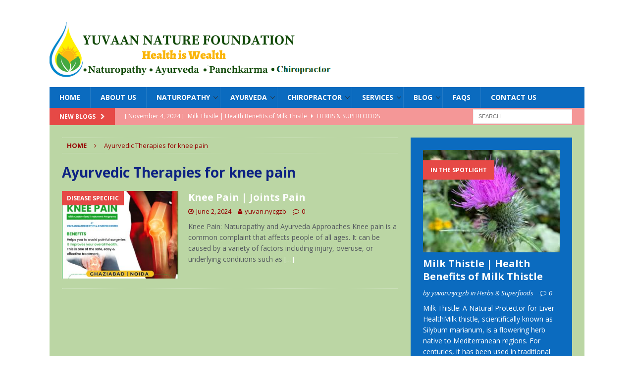

--- FILE ---
content_type: text/html; charset=UTF-8
request_url: https://yuvannaturefoundation.com/tag/ayurvedic-therapies-for-knee-pain/
body_size: 29857
content:
<!DOCTYPE html>
<html class="no-js mh-one-sb" lang="en-US">
<head><meta charset="UTF-8"><script>if(navigator.userAgent.match(/MSIE|Internet Explorer/i)||navigator.userAgent.match(/Trident\/7\..*?rv:11/i)){var href=document.location.href;if(!href.match(/[?&]nowprocket/)){if(href.indexOf("?")==-1){if(href.indexOf("#")==-1){document.location.href=href+"?nowprocket=1"}else{document.location.href=href.replace("#","?nowprocket=1#")}}else{if(href.indexOf("#")==-1){document.location.href=href+"&nowprocket=1"}else{document.location.href=href.replace("#","&nowprocket=1#")}}}}</script><script>class RocketLazyLoadScripts{constructor(e){this.triggerEvents=e,this.eventOptions={passive:!0},this.userEventListener=this.triggerListener.bind(this),this.delayedScripts={normal:[],async:[],defer:[]},this.allJQueries=[]}_addUserInteractionListener(e){this.triggerEvents.forEach((t=>window.addEventListener(t,e.userEventListener,e.eventOptions)))}_removeUserInteractionListener(e){this.triggerEvents.forEach((t=>window.removeEventListener(t,e.userEventListener,e.eventOptions)))}triggerListener(){this._removeUserInteractionListener(this),"loading"===document.readyState?document.addEventListener("DOMContentLoaded",this._loadEverythingNow.bind(this)):this._loadEverythingNow()}async _loadEverythingNow(){this._delayEventListeners(),this._delayJQueryReady(this),this._handleDocumentWrite(),this._registerAllDelayedScripts(),this._preloadAllScripts(),await this._loadScriptsFromList(this.delayedScripts.normal),await this._loadScriptsFromList(this.delayedScripts.defer),await this._loadScriptsFromList(this.delayedScripts.async),await this._triggerDOMContentLoaded(),await this._triggerWindowLoad(),window.dispatchEvent(new Event("rocket-allScriptsLoaded"))}_registerAllDelayedScripts(){document.querySelectorAll("script[type=rocketlazyloadscript]").forEach((e=>{e.hasAttribute("src")?e.hasAttribute("async")&&!1!==e.async?this.delayedScripts.async.push(e):e.hasAttribute("defer")&&!1!==e.defer||"module"===e.getAttribute("data-rocket-type")?this.delayedScripts.defer.push(e):this.delayedScripts.normal.push(e):this.delayedScripts.normal.push(e)}))}async _transformScript(e){return await this._requestAnimFrame(),new Promise((t=>{const n=document.createElement("script");let r;[...e.attributes].forEach((e=>{let t=e.nodeName;"type"!==t&&("data-rocket-type"===t&&(t="type",r=e.nodeValue),n.setAttribute(t,e.nodeValue))})),e.hasAttribute("src")?(n.addEventListener("load",t),n.addEventListener("error",t)):(n.text=e.text,t()),e.parentNode.replaceChild(n,e)}))}async _loadScriptsFromList(e){const t=e.shift();return t?(await this._transformScript(t),this._loadScriptsFromList(e)):Promise.resolve()}_preloadAllScripts(){var e=document.createDocumentFragment();[...this.delayedScripts.normal,...this.delayedScripts.defer,...this.delayedScripts.async].forEach((t=>{const n=t.getAttribute("src");if(n){const t=document.createElement("link");t.href=n,t.rel="preload",t.as="script",e.appendChild(t)}})),document.head.appendChild(e)}_delayEventListeners(){let e={};function t(t,n){!function(t){function n(n){return e[t].eventsToRewrite.indexOf(n)>=0?"rocket-"+n:n}e[t]||(e[t]={originalFunctions:{add:t.addEventListener,remove:t.removeEventListener},eventsToRewrite:[]},t.addEventListener=function(){arguments[0]=n(arguments[0]),e[t].originalFunctions.add.apply(t,arguments)},t.removeEventListener=function(){arguments[0]=n(arguments[0]),e[t].originalFunctions.remove.apply(t,arguments)})}(t),e[t].eventsToRewrite.push(n)}function n(e,t){let n=e[t];Object.defineProperty(e,t,{get:()=>n||function(){},set(r){e["rocket"+t]=n=r}})}t(document,"DOMContentLoaded"),t(window,"DOMContentLoaded"),t(window,"load"),t(window,"pageshow"),t(document,"readystatechange"),n(document,"onreadystatechange"),n(window,"onload"),n(window,"onpageshow")}_delayJQueryReady(e){let t=window.jQuery;Object.defineProperty(window,"jQuery",{get:()=>t,set(n){if(n&&n.fn&&!e.allJQueries.includes(n)){n.fn.ready=n.fn.init.prototype.ready=function(t){e.domReadyFired?t.bind(document)(n):document.addEventListener("rocket-DOMContentLoaded",(()=>t.bind(document)(n)))};const t=n.fn.on;n.fn.on=n.fn.init.prototype.on=function(){if(this[0]===window){function e(e){return e.split(" ").map((e=>"load"===e||0===e.indexOf("load.")?"rocket-jquery-load":e)).join(" ")}"string"==typeof arguments[0]||arguments[0]instanceof String?arguments[0]=e(arguments[0]):"object"==typeof arguments[0]&&Object.keys(arguments[0]).forEach((t=>{delete Object.assign(arguments[0],{[e(t)]:arguments[0][t]})[t]}))}return t.apply(this,arguments),this},e.allJQueries.push(n)}t=n}})}async _triggerDOMContentLoaded(){this.domReadyFired=!0,await this._requestAnimFrame(),document.dispatchEvent(new Event("rocket-DOMContentLoaded")),await this._requestAnimFrame(),window.dispatchEvent(new Event("rocket-DOMContentLoaded")),await this._requestAnimFrame(),document.dispatchEvent(new Event("rocket-readystatechange")),await this._requestAnimFrame(),document.rocketonreadystatechange&&document.rocketonreadystatechange()}async _triggerWindowLoad(){await this._requestAnimFrame(),window.dispatchEvent(new Event("rocket-load")),await this._requestAnimFrame(),window.rocketonload&&window.rocketonload(),await this._requestAnimFrame(),this.allJQueries.forEach((e=>e(window).trigger("rocket-jquery-load"))),window.dispatchEvent(new Event("rocket-pageshow")),await this._requestAnimFrame(),window.rocketonpageshow&&window.rocketonpageshow()}_handleDocumentWrite(){const e=new Map;document.write=document.writeln=function(t){const n=document.currentScript,r=document.createRange(),i=n.parentElement;let o=e.get(n);void 0===o&&(o=n.nextSibling,e.set(n,o));const a=document.createDocumentFragment();r.setStart(a,0),a.appendChild(r.createContextualFragment(t)),i.insertBefore(a,o)}}async _requestAnimFrame(){return new Promise((e=>requestAnimationFrame(e)))}static run(){const e=new RocketLazyLoadScripts(["keydown","mousemove","touchmove","touchstart","touchend","wheel"]);e._addUserInteractionListener(e)}}RocketLazyLoadScripts.run();</script>

<meta name="viewport" content="width=device-width, initial-scale=1.0">
<link rel="profile" href="http://gmpg.org/xfn/11" />
<meta name='robots' content='index, follow, max-image-preview:large, max-snippet:-1, max-video-preview:-1' />

	<!-- This site is optimized with the Yoast SEO plugin v23.6 - https://yoast.com/wordpress/plugins/seo/ -->
	<title>Ayurvedic Therapies for knee pain Archives - Yuvaan Nature Foundation</title><link rel="preload" as="style" href="https://fonts.googleapis.com/css?family=Open%20Sans%3A300%2C400%2C400italic%2C600%2C700%7CRoboto%3A100%2C100italic%2C200%2C200italic%2C300%2C300italic%2C400%2C400italic%2C500%2C500italic%2C600%2C600italic%2C700%2C700italic%2C800%2C800italic%2C900%2C900italic%7CRoboto%20Slab%3A100%2C100italic%2C200%2C200italic%2C300%2C300italic%2C400%2C400italic%2C500%2C500italic%2C600%2C600italic%2C700%2C700italic%2C800%2C800italic%2C900%2C900italic&#038;display=swap" /><link rel="stylesheet" href="https://fonts.googleapis.com/css?family=Open%20Sans%3A300%2C400%2C400italic%2C600%2C700%7CRoboto%3A100%2C100italic%2C200%2C200italic%2C300%2C300italic%2C400%2C400italic%2C500%2C500italic%2C600%2C600italic%2C700%2C700italic%2C800%2C800italic%2C900%2C900italic%7CRoboto%20Slab%3A100%2C100italic%2C200%2C200italic%2C300%2C300italic%2C400%2C400italic%2C500%2C500italic%2C600%2C600italic%2C700%2C700italic%2C800%2C800italic%2C900%2C900italic&#038;display=swap" media="print" onload="this.media='all'" /><noscript><link rel="stylesheet" href="https://fonts.googleapis.com/css?family=Open%20Sans%3A300%2C400%2C400italic%2C600%2C700%7CRoboto%3A100%2C100italic%2C200%2C200italic%2C300%2C300italic%2C400%2C400italic%2C500%2C500italic%2C600%2C600italic%2C700%2C700italic%2C800%2C800italic%2C900%2C900italic%7CRoboto%20Slab%3A100%2C100italic%2C200%2C200italic%2C300%2C300italic%2C400%2C400italic%2C500%2C500italic%2C600%2C600italic%2C700%2C700italic%2C800%2C800italic%2C900%2C900italic&#038;display=swap" /></noscript><link rel="stylesheet" href="https://yuvannaturefoundation.com/wp-content/cache/min/1/9ef0b72e1b5862fe0d3b2dab5f69ed88.css" media="all" data-minify="1" />
	<link rel="canonical" href="https://yuvannaturefoundation.com/tag/ayurvedic-therapies-for-knee-pain/" />
	<meta property="og:locale" content="en_US" />
	<meta property="og:type" content="article" />
	<meta property="og:title" content="Ayurvedic Therapies for knee pain Archives - Yuvaan Nature Foundation" />
	<meta property="og:url" content="https://yuvannaturefoundation.com/tag/ayurvedic-therapies-for-knee-pain/" />
	<meta property="og:site_name" content="Yuvaan Nature Foundation" />
	<meta name="twitter:card" content="summary_large_image" />
	<script type="application/ld+json" class="yoast-schema-graph">{"@context":"https://schema.org","@graph":[{"@type":"CollectionPage","@id":"https://yuvannaturefoundation.com/tag/ayurvedic-therapies-for-knee-pain/","url":"https://yuvannaturefoundation.com/tag/ayurvedic-therapies-for-knee-pain/","name":"Ayurvedic Therapies for knee pain Archives - Yuvaan Nature Foundation","isPartOf":{"@id":"https://yuvannaturefoundation.com/#website"},"primaryImageOfPage":{"@id":"https://yuvannaturefoundation.com/tag/ayurvedic-therapies-for-knee-pain/#primaryimage"},"image":{"@id":"https://yuvannaturefoundation.com/tag/ayurvedic-therapies-for-knee-pain/#primaryimage"},"thumbnailUrl":"https://yuvannaturefoundation.com/wp-content/uploads/2023/09/IMG-20230802-WA0024.jpg","breadcrumb":{"@id":"https://yuvannaturefoundation.com/tag/ayurvedic-therapies-for-knee-pain/#breadcrumb"},"inLanguage":"en-US"},{"@type":"ImageObject","inLanguage":"en-US","@id":"https://yuvannaturefoundation.com/tag/ayurvedic-therapies-for-knee-pain/#primaryimage","url":"https://yuvannaturefoundation.com/wp-content/uploads/2023/09/IMG-20230802-WA0024.jpg","contentUrl":"https://yuvannaturefoundation.com/wp-content/uploads/2023/09/IMG-20230802-WA0024.jpg","width":1600,"height":1600,"caption":"Joints Pain Treatment"},{"@type":"BreadcrumbList","@id":"https://yuvannaturefoundation.com/tag/ayurvedic-therapies-for-knee-pain/#breadcrumb","itemListElement":[{"@type":"ListItem","position":1,"name":"Home","item":"https://yuvannaturefoundation.com/"},{"@type":"ListItem","position":2,"name":"Ayurvedic Therapies for knee pain"}]},{"@type":"WebSite","@id":"https://yuvannaturefoundation.com/#website","url":"https://yuvannaturefoundation.com/","name":"Yuvaan Nature Foundation","description":"Health is Wealth","publisher":{"@id":"https://yuvannaturefoundation.com/#organization"},"potentialAction":[{"@type":"SearchAction","target":{"@type":"EntryPoint","urlTemplate":"https://yuvannaturefoundation.com/?s={search_term_string}"},"query-input":{"@type":"PropertyValueSpecification","valueRequired":true,"valueName":"search_term_string"}}],"inLanguage":"en-US"},{"@type":"Organization","@id":"https://yuvannaturefoundation.com/#organization","name":"Yuvaan Nature Foundation","url":"https://yuvannaturefoundation.com/","logo":{"@type":"ImageObject","inLanguage":"en-US","@id":"https://yuvannaturefoundation.com/#/schema/logo/image/","url":"https://yuvannaturefoundation.com/wp-content/uploads/2024/08/cropped-Logo_500x112-1.png","contentUrl":"https://yuvannaturefoundation.com/wp-content/uploads/2024/08/cropped-Logo_500x112-1.png","width":571,"height":111,"caption":"Yuvaan Nature Foundation"},"image":{"@id":"https://yuvannaturefoundation.com/#/schema/logo/image/"}}]}</script>
	<!-- / Yoast SEO plugin. -->


<link rel='dns-prefetch' href='//fonts.googleapis.com' />
<link href='https://fonts.gstatic.com' crossorigin rel='preconnect' />
<link rel="alternate" type="application/rss+xml" title="Yuvaan Nature Foundation &raquo; Feed" href="https://yuvannaturefoundation.com/feed/" />
<link rel="alternate" type="application/rss+xml" title="Yuvaan Nature Foundation &raquo; Comments Feed" href="https://yuvannaturefoundation.com/comments/feed/" />
<link rel="alternate" type="application/rss+xml" title="Yuvaan Nature Foundation &raquo; Ayurvedic Therapies for knee pain Tag Feed" href="https://yuvannaturefoundation.com/tag/ayurvedic-therapies-for-knee-pain/feed/" />

<style id='wp-emoji-styles-inline-css' type='text/css'>

	img.wp-smiley, img.emoji {
		display: inline !important;
		border: none !important;
		box-shadow: none !important;
		height: 1em !important;
		width: 1em !important;
		margin: 0 0.07em !important;
		vertical-align: -0.1em !important;
		background: none !important;
		padding: 0 !important;
	}
</style>

<style id='classic-theme-styles-inline-css' type='text/css'>
/*! This file is auto-generated */
.wp-block-button__link{color:#fff;background-color:#32373c;border-radius:9999px;box-shadow:none;text-decoration:none;padding:calc(.667em + 2px) calc(1.333em + 2px);font-size:1.125em}.wp-block-file__button{background:#32373c;color:#fff;text-decoration:none}
</style>
<style id='global-styles-inline-css' type='text/css'>
:root{--wp--preset--aspect-ratio--square: 1;--wp--preset--aspect-ratio--4-3: 4/3;--wp--preset--aspect-ratio--3-4: 3/4;--wp--preset--aspect-ratio--3-2: 3/2;--wp--preset--aspect-ratio--2-3: 2/3;--wp--preset--aspect-ratio--16-9: 16/9;--wp--preset--aspect-ratio--9-16: 9/16;--wp--preset--color--black: #000000;--wp--preset--color--cyan-bluish-gray: #abb8c3;--wp--preset--color--white: #ffffff;--wp--preset--color--pale-pink: #f78da7;--wp--preset--color--vivid-red: #cf2e2e;--wp--preset--color--luminous-vivid-orange: #ff6900;--wp--preset--color--luminous-vivid-amber: #fcb900;--wp--preset--color--light-green-cyan: #7bdcb5;--wp--preset--color--vivid-green-cyan: #00d084;--wp--preset--color--pale-cyan-blue: #8ed1fc;--wp--preset--color--vivid-cyan-blue: #0693e3;--wp--preset--color--vivid-purple: #9b51e0;--wp--preset--gradient--vivid-cyan-blue-to-vivid-purple: linear-gradient(135deg,rgba(6,147,227,1) 0%,rgb(155,81,224) 100%);--wp--preset--gradient--light-green-cyan-to-vivid-green-cyan: linear-gradient(135deg,rgb(122,220,180) 0%,rgb(0,208,130) 100%);--wp--preset--gradient--luminous-vivid-amber-to-luminous-vivid-orange: linear-gradient(135deg,rgba(252,185,0,1) 0%,rgba(255,105,0,1) 100%);--wp--preset--gradient--luminous-vivid-orange-to-vivid-red: linear-gradient(135deg,rgba(255,105,0,1) 0%,rgb(207,46,46) 100%);--wp--preset--gradient--very-light-gray-to-cyan-bluish-gray: linear-gradient(135deg,rgb(238,238,238) 0%,rgb(169,184,195) 100%);--wp--preset--gradient--cool-to-warm-spectrum: linear-gradient(135deg,rgb(74,234,220) 0%,rgb(151,120,209) 20%,rgb(207,42,186) 40%,rgb(238,44,130) 60%,rgb(251,105,98) 80%,rgb(254,248,76) 100%);--wp--preset--gradient--blush-light-purple: linear-gradient(135deg,rgb(255,206,236) 0%,rgb(152,150,240) 100%);--wp--preset--gradient--blush-bordeaux: linear-gradient(135deg,rgb(254,205,165) 0%,rgb(254,45,45) 50%,rgb(107,0,62) 100%);--wp--preset--gradient--luminous-dusk: linear-gradient(135deg,rgb(255,203,112) 0%,rgb(199,81,192) 50%,rgb(65,88,208) 100%);--wp--preset--gradient--pale-ocean: linear-gradient(135deg,rgb(255,245,203) 0%,rgb(182,227,212) 50%,rgb(51,167,181) 100%);--wp--preset--gradient--electric-grass: linear-gradient(135deg,rgb(202,248,128) 0%,rgb(113,206,126) 100%);--wp--preset--gradient--midnight: linear-gradient(135deg,rgb(2,3,129) 0%,rgb(40,116,252) 100%);--wp--preset--font-size--small: 13px;--wp--preset--font-size--medium: 20px;--wp--preset--font-size--large: 36px;--wp--preset--font-size--x-large: 42px;--wp--preset--spacing--20: 0.44rem;--wp--preset--spacing--30: 0.67rem;--wp--preset--spacing--40: 1rem;--wp--preset--spacing--50: 1.5rem;--wp--preset--spacing--60: 2.25rem;--wp--preset--spacing--70: 3.38rem;--wp--preset--spacing--80: 5.06rem;--wp--preset--shadow--natural: 6px 6px 9px rgba(0, 0, 0, 0.2);--wp--preset--shadow--deep: 12px 12px 50px rgba(0, 0, 0, 0.4);--wp--preset--shadow--sharp: 6px 6px 0px rgba(0, 0, 0, 0.2);--wp--preset--shadow--outlined: 6px 6px 0px -3px rgba(255, 255, 255, 1), 6px 6px rgba(0, 0, 0, 1);--wp--preset--shadow--crisp: 6px 6px 0px rgba(0, 0, 0, 1);}:where(.is-layout-flex){gap: 0.5em;}:where(.is-layout-grid){gap: 0.5em;}body .is-layout-flex{display: flex;}.is-layout-flex{flex-wrap: wrap;align-items: center;}.is-layout-flex > :is(*, div){margin: 0;}body .is-layout-grid{display: grid;}.is-layout-grid > :is(*, div){margin: 0;}:where(.wp-block-columns.is-layout-flex){gap: 2em;}:where(.wp-block-columns.is-layout-grid){gap: 2em;}:where(.wp-block-post-template.is-layout-flex){gap: 1.25em;}:where(.wp-block-post-template.is-layout-grid){gap: 1.25em;}.has-black-color{color: var(--wp--preset--color--black) !important;}.has-cyan-bluish-gray-color{color: var(--wp--preset--color--cyan-bluish-gray) !important;}.has-white-color{color: var(--wp--preset--color--white) !important;}.has-pale-pink-color{color: var(--wp--preset--color--pale-pink) !important;}.has-vivid-red-color{color: var(--wp--preset--color--vivid-red) !important;}.has-luminous-vivid-orange-color{color: var(--wp--preset--color--luminous-vivid-orange) !important;}.has-luminous-vivid-amber-color{color: var(--wp--preset--color--luminous-vivid-amber) !important;}.has-light-green-cyan-color{color: var(--wp--preset--color--light-green-cyan) !important;}.has-vivid-green-cyan-color{color: var(--wp--preset--color--vivid-green-cyan) !important;}.has-pale-cyan-blue-color{color: var(--wp--preset--color--pale-cyan-blue) !important;}.has-vivid-cyan-blue-color{color: var(--wp--preset--color--vivid-cyan-blue) !important;}.has-vivid-purple-color{color: var(--wp--preset--color--vivid-purple) !important;}.has-black-background-color{background-color: var(--wp--preset--color--black) !important;}.has-cyan-bluish-gray-background-color{background-color: var(--wp--preset--color--cyan-bluish-gray) !important;}.has-white-background-color{background-color: var(--wp--preset--color--white) !important;}.has-pale-pink-background-color{background-color: var(--wp--preset--color--pale-pink) !important;}.has-vivid-red-background-color{background-color: var(--wp--preset--color--vivid-red) !important;}.has-luminous-vivid-orange-background-color{background-color: var(--wp--preset--color--luminous-vivid-orange) !important;}.has-luminous-vivid-amber-background-color{background-color: var(--wp--preset--color--luminous-vivid-amber) !important;}.has-light-green-cyan-background-color{background-color: var(--wp--preset--color--light-green-cyan) !important;}.has-vivid-green-cyan-background-color{background-color: var(--wp--preset--color--vivid-green-cyan) !important;}.has-pale-cyan-blue-background-color{background-color: var(--wp--preset--color--pale-cyan-blue) !important;}.has-vivid-cyan-blue-background-color{background-color: var(--wp--preset--color--vivid-cyan-blue) !important;}.has-vivid-purple-background-color{background-color: var(--wp--preset--color--vivid-purple) !important;}.has-black-border-color{border-color: var(--wp--preset--color--black) !important;}.has-cyan-bluish-gray-border-color{border-color: var(--wp--preset--color--cyan-bluish-gray) !important;}.has-white-border-color{border-color: var(--wp--preset--color--white) !important;}.has-pale-pink-border-color{border-color: var(--wp--preset--color--pale-pink) !important;}.has-vivid-red-border-color{border-color: var(--wp--preset--color--vivid-red) !important;}.has-luminous-vivid-orange-border-color{border-color: var(--wp--preset--color--luminous-vivid-orange) !important;}.has-luminous-vivid-amber-border-color{border-color: var(--wp--preset--color--luminous-vivid-amber) !important;}.has-light-green-cyan-border-color{border-color: var(--wp--preset--color--light-green-cyan) !important;}.has-vivid-green-cyan-border-color{border-color: var(--wp--preset--color--vivid-green-cyan) !important;}.has-pale-cyan-blue-border-color{border-color: var(--wp--preset--color--pale-cyan-blue) !important;}.has-vivid-cyan-blue-border-color{border-color: var(--wp--preset--color--vivid-cyan-blue) !important;}.has-vivid-purple-border-color{border-color: var(--wp--preset--color--vivid-purple) !important;}.has-vivid-cyan-blue-to-vivid-purple-gradient-background{background: var(--wp--preset--gradient--vivid-cyan-blue-to-vivid-purple) !important;}.has-light-green-cyan-to-vivid-green-cyan-gradient-background{background: var(--wp--preset--gradient--light-green-cyan-to-vivid-green-cyan) !important;}.has-luminous-vivid-amber-to-luminous-vivid-orange-gradient-background{background: var(--wp--preset--gradient--luminous-vivid-amber-to-luminous-vivid-orange) !important;}.has-luminous-vivid-orange-to-vivid-red-gradient-background{background: var(--wp--preset--gradient--luminous-vivid-orange-to-vivid-red) !important;}.has-very-light-gray-to-cyan-bluish-gray-gradient-background{background: var(--wp--preset--gradient--very-light-gray-to-cyan-bluish-gray) !important;}.has-cool-to-warm-spectrum-gradient-background{background: var(--wp--preset--gradient--cool-to-warm-spectrum) !important;}.has-blush-light-purple-gradient-background{background: var(--wp--preset--gradient--blush-light-purple) !important;}.has-blush-bordeaux-gradient-background{background: var(--wp--preset--gradient--blush-bordeaux) !important;}.has-luminous-dusk-gradient-background{background: var(--wp--preset--gradient--luminous-dusk) !important;}.has-pale-ocean-gradient-background{background: var(--wp--preset--gradient--pale-ocean) !important;}.has-electric-grass-gradient-background{background: var(--wp--preset--gradient--electric-grass) !important;}.has-midnight-gradient-background{background: var(--wp--preset--gradient--midnight) !important;}.has-small-font-size{font-size: var(--wp--preset--font-size--small) !important;}.has-medium-font-size{font-size: var(--wp--preset--font-size--medium) !important;}.has-large-font-size{font-size: var(--wp--preset--font-size--large) !important;}.has-x-large-font-size{font-size: var(--wp--preset--font-size--x-large) !important;}
:where(.wp-block-post-template.is-layout-flex){gap: 1.25em;}:where(.wp-block-post-template.is-layout-grid){gap: 1.25em;}
:where(.wp-block-columns.is-layout-flex){gap: 2em;}:where(.wp-block-columns.is-layout-grid){gap: 2em;}
:root :where(.wp-block-pullquote){font-size: 1.5em;line-height: 1.6;}
</style>




<style id='rocket-lazyload-inline-css' type='text/css'>
.rll-youtube-player{position:relative;padding-bottom:56.23%;height:0;overflow:hidden;max-width:100%;}.rll-youtube-player iframe{position:absolute;top:0;left:0;width:100%;height:100%;z-index:100;background:0 0}.rll-youtube-player img{bottom:0;display:block;left:0;margin:auto;max-width:100%;width:100%;position:absolute;right:0;top:0;border:none;height:auto;cursor:pointer;-webkit-transition:.4s all;-moz-transition:.4s all;transition:.4s all}.rll-youtube-player img:hover{-webkit-filter:brightness(75%)}.rll-youtube-player .play{height:72px;width:72px;left:50%;top:50%;margin-left:-36px;margin-top:-36px;position:absolute;background:url(https://yuvannaturefoundation.com/wp-content/plugins/wp-rocket/assets/img/youtube.png) no-repeat;cursor:pointer}
</style>
<script type="rocketlazyloadscript" data-rocket-type="text/javascript" src="https://yuvannaturefoundation.com/wp-includes/js/jquery/jquery.min.js?ver=3.7.1" id="jquery-core-js"></script>
<script type="rocketlazyloadscript" data-rocket-type="text/javascript" src="https://yuvannaturefoundation.com/wp-includes/js/jquery/jquery-migrate.min.js?ver=3.4.1" id="jquery-migrate-js" defer></script>
<script type="rocketlazyloadscript" data-rocket-type="text/javascript" src="https://yuvannaturefoundation.com/wp-content/plugins/miniorange-login-openid/includes/js/mo_openid_jquery.cookie.min.js?ver=6.6.4" id="js-cookie-script-js" defer></script>
<script type="rocketlazyloadscript" data-minify="1" data-rocket-type="text/javascript" src="https://yuvannaturefoundation.com/wp-content/cache/min/1/wp-content/plugins/miniorange-login-openid/includes/js/mo-openid-social_login.js?ver=1728219180" id="mo-social-login-script-js" defer></script>
<script type="text/javascript" id="mh-scripts-js-extra">
/* <![CDATA[ */
var wp_is_mobile = {"is_mobile":"0"};
/* ]]> */
</script>
<script type="rocketlazyloadscript" data-minify="1" data-rocket-type="text/javascript" src="https://yuvannaturefoundation.com/wp-content/cache/min/1/wp-content/themes/mh-magazine/js/scripts.js?ver=1728219180" id="mh-scripts-js" defer></script>
<link rel="https://api.w.org/" href="https://yuvannaturefoundation.com/wp-json/" /><link rel="alternate" title="JSON" type="application/json" href="https://yuvannaturefoundation.com/wp-json/wp/v2/tags/2040" /><link rel="EditURI" type="application/rsd+xml" title="RSD" href="https://yuvannaturefoundation.com/xmlrpc.php?rsd" />
<meta name="generator" content="WordPress 6.6.4" />

		<!-- GA Google Analytics @ https://m0n.co/ga -->
		<script type="rocketlazyloadscript" async src="https://www.googletagmanager.com/gtag/js?id=UA-180276318-1"></script>
		<script type="rocketlazyloadscript">
			window.dataLayer = window.dataLayer || [];
			function gtag(){dataLayer.push(arguments);}
			gtag('js', new Date());
			gtag('config', 'UA-180276318-1');
		</script>

	<!-- Global site tag (gtag.js) - Google Analytics -->
<script type="rocketlazyloadscript" async src="https://www.googletagmanager.com/gtag/js?id=UA-180276318-1">
</script>
<script type="rocketlazyloadscript">
  window.dataLayer = window.dataLayer || [];
  function gtag(){dataLayer.push(arguments);}
  gtag('js', new Date());

  gtag('config', 'UA-180276318-1');
</script>

<!--BEGIN: TRACKING CODE MANAGER (v2.3.0) BY INTELLYWP.COM IN HEAD//-->
<!-- Global site tag (gtag.js) - Google Analytics -->
<script type="rocketlazyloadscript" async src="https://www.googletagmanager.com/gtag/js?id=UA-180276318-1">
</script>
<script type="rocketlazyloadscript">
  window.dataLayer = window.dataLayer || [];
  function gtag(){dataLayer.push(arguments);}
  gtag('js', new Date());

  gtag('config', 'UA-180276318-1');
</script>
<!--END: https://wordpress.org/plugins/tracking-code-manager IN HEAD//--><style type="text/css">
.mh-wrapper, .mh-widget-layout8 .mh-widget-title-inner, #mh-mobile .mh-slider-layout4 .mh-slider-caption { background: #bbd6a4; }
.mh-breadcrumb, .entry-header .entry-meta, .mh-subheading-top, .mh-author-box, .mh-author-box-avatar, .mh-post-nav, .mh-comment-list .comment-body, .mh-comment-list .avatar, .mh-ping-list .mh-ping-item, .mh-ping-list .mh-ping-item:first-child, .mh-loop-description, .mh-loop-ad, .mh-sitemap-list > li, .mh-sitemap-list .children li, .mh-widget-layout7 .mh-widget-title, .mh-custom-posts-item, .mh-posts-large-item, .mh-posts-list-item, #mh-mobile .mh-posts-grid, #mh-mobile .mh-posts-grid-col, #mh-mobile .mh-posts-digest-wrap, #mh-mobile .mh-posts-digest-item, #mh-mobile .mh-posts-focus-item, .mh-category-column-item, .mh-user-item, .widget_archive li, .widget_categories li, .widget_pages li a, .widget_meta li, .widget_nav_menu .menu > li, .widget_rss li, .widget_recent_entries li, .recentcomments, .mh-box, table, td, th, pre { border-color: rgba(255, 255, 255, 0.3); }
#mh-mobile .mh-posts-stacked-overlay-small { border-color: #bbd6a4; }
.mh-navigation li:hover, .mh-navigation ul li:hover > ul, .mh-main-nav-wrap, .mh-main-nav, .mh-social-nav li a:hover, .entry-tags li, .mh-slider-caption, .mh-widget-layout8 .mh-widget-title .mh-footer-widget-title-inner, .mh-widget-col-1 .mh-slider-caption, .mh-widget-col-1 .mh-posts-lineup-caption, .mh-carousel-layout1, .mh-spotlight-widget, .mh-social-widget li a, .mh-author-bio-widget, .mh-footer-widget .mh-tab-comment-excerpt, .mh-nip-item:hover .mh-nip-overlay, .mh-widget .tagcloud a, .mh-footer-widget .tagcloud a, .mh-footer, .mh-copyright-wrap, input[type=submit]:hover, #infinite-handle span:hover { background: #0b6bbf; }
.mh-extra-nav-bg { background: rgba(11, 107, 191, 0.2); }
.mh-slider-caption, .mh-posts-stacked-title, .mh-posts-lineup-caption { background: #0b6bbf; background: rgba(11, 107, 191, 0.8); }
@media screen and (max-width: 900px) { #mh-mobile .mh-slider-caption, #mh-mobile .mh-posts-lineup-caption { background: rgba(11, 107, 191, 1); } }
.slicknav_menu, .slicknav_nav ul, #mh-mobile .mh-footer-widget .mh-posts-stacked-overlay { border-color: #0b6bbf; }
.mh-copyright, .mh-copyright a { color: #fff; }
.mh-subheader, .page-numbers, a .pagelink, .mh-widget-layout3 .mh-widget-title, .mh-widget .search-form, .mh-tab-button, .mh-tab-content, .mh-nip-widget, .mh-magazine-facebook-page-widget, .mh-social-widget, .mh-posts-horizontal-widget, .mh-ad-spot, .mh-info-spot { background: #f49797; }
.mh-tab-post-item { border-color: rgba(255, 255, 255, 0.3); }
.mh-tab-comment-excerpt { background: rgba(255, 255, 255, 0.6); }
.mh-header-nav-bottom li a, .mh-social-nav-bottom .fa-mh-social, .mh-boxed-layout .mh-ticker-item-bottom a, .mh-header-date-bottom, .page-numbers, a .pagelink, .mh-widget-layout3 .mh-widget-title, .mh-widget-layout3 .mh-widget-title a, .mh-tabbed-widget, .mh-tabbed-widget a, .mh-posts-horizontal-title a { color: #ffffff; }
.mh-meta, .mh-meta a, .mh-breadcrumb, .mh-breadcrumb a, .mh-comment-list .comment-meta, .mh-comment-list .comment-meta a, .mh-comment-list .comment-reply-link, .mh-user-data, .widget_rss .rss-date, .widget_rss cite { color: #960000; }
.entry-content a { color: #e53330; }
a:hover, .entry-content a:hover, #respond a:hover, #respond #cancel-comment-reply-link:hover, #respond .logged-in-as a:hover, .mh-comment-list .comment-meta a:hover, .mh-ping-list .mh-ping-item a:hover, .mh-meta a:hover, .mh-breadcrumb a:hover, .mh-tabbed-widget a:hover { color: #ff8282; }
</style>
<!--[if lt IE 9]>
<script src="https://yuvannaturefoundation.com/wp-content/themes/mh-magazine/js/css3-mediaqueries.js"></script>
<![endif]-->
<style type="text/css">
.entry-content { font-size: 18px; font-size: 1.125rem; }
</style>
<meta name="generator" content="Elementor 3.16.5; features: e_dom_optimization, e_optimized_assets_loading, e_optimized_css_loading, e_font_icon_svg, additional_custom_breakpoints; settings: css_print_method-external, google_font-enabled, font_display-auto">

<!-- Meta Pixel Code -->
<script type="rocketlazyloadscript" data-rocket-type='text/javascript'>
!function(f,b,e,v,n,t,s){if(f.fbq)return;n=f.fbq=function(){n.callMethod?
n.callMethod.apply(n,arguments):n.queue.push(arguments)};if(!f._fbq)f._fbq=n;
n.push=n;n.loaded=!0;n.version='2.0';n.queue=[];t=b.createElement(e);t.async=!0;
t.src=v;s=b.getElementsByTagName(e)[0];s.parentNode.insertBefore(t,s)}(window,
document,'script','https://connect.facebook.net/en_US/fbevents.js?v=next');
</script>
<!-- End Meta Pixel Code -->

      <script type="rocketlazyloadscript" data-rocket-type='text/javascript'>
        var url = window.location.origin + '?ob=open-bridge';
        fbq('set', 'openbridge', '2779232409023738', url);
      </script>
    <script type="rocketlazyloadscript" data-rocket-type='text/javascript'>fbq('init', '2779232409023738', {}, {
    "agent": "wordpress-6.6.4-3.0.16"
})</script><script type="rocketlazyloadscript" data-rocket-type='text/javascript'>
    fbq('track', 'PageView', []);
  </script>
<!-- Meta Pixel Code -->
<noscript>
<img height="1" width="1" style="display:none" alt="fbpx"
src="https://www.facebook.com/tr?id=2779232409023738&ev=PageView&noscript=1" />
</noscript>
<!-- End Meta Pixel Code -->
<style type="text/css" id="custom-background-css">
body.custom-background { background-color: #ffffff; }
</style>
	<link rel="icon" href="https://yuvannaturefoundation.com/wp-content/uploads/2020/08/YuvaanNatureFound-2-150x150.png" sizes="32x32" />
<link rel="icon" href="https://yuvannaturefoundation.com/wp-content/uploads/2020/08/YuvaanNatureFound-2-298x300.png" sizes="192x192" />
<link rel="apple-touch-icon" href="https://yuvannaturefoundation.com/wp-content/uploads/2020/08/YuvaanNatureFound-2-298x300.png" />
<meta name="msapplication-TileImage" content="https://yuvannaturefoundation.com/wp-content/uploads/2020/08/YuvaanNatureFound-2.png" />
<noscript><style id="rocket-lazyload-nojs-css">.rll-youtube-player, [data-lazy-src]{display:none !important;}</style></noscript></head>
<body id="mh-mobile" class="archive tag tag-ayurvedic-therapies-for-knee-pain tag-2040 custom-background wp-custom-logo mh-boxed-layout mh-right-sb mh-loop-layout1 mh-widget-layout1 mh-header-transparent elementor-default elementor-kit-52" itemscope="itemscope" itemtype="https://schema.org/WebPage">
<div class="mh-container mh-container-outer">
<div class="mh-header-nav-mobile clearfix"></div>
	<div class="mh-preheader">
    	<div class="mh-container mh-container-inner mh-row clearfix">
										<div class="mh-header-bar-content mh-header-bar-top-right mh-col-1-3 clearfix">
									</div>
					</div>
	</div>
<header class="mh-header" itemscope="itemscope" itemtype="https://schema.org/WPHeader">
	<div class="mh-container mh-container-inner clearfix">
		<div class="mh-custom-header clearfix">
<div class="mh-header-columns mh-row clearfix">
<div class="mh-col-1-1 mh-site-identity">
<div class="mh-site-logo" role="banner" itemscope="itemscope" itemtype="https://schema.org/Brand">
<a href="https://yuvannaturefoundation.com/" class="custom-logo-link" rel="home"><img width="571" height="111" src="data:image/svg+xml,%3Csvg%20xmlns='http://www.w3.org/2000/svg'%20viewBox='0%200%20571%20111'%3E%3C/svg%3E" class="custom-logo" alt="Yuvaan Nature Foundation" decoding="async" fetchpriority="high" data-lazy-srcset="https://yuvannaturefoundation.com/wp-content/uploads/2024/08/cropped-Logo_500x112-1.png 571w, https://yuvannaturefoundation.com/wp-content/uploads/2024/08/cropped-Logo_500x112-1-300x58.png 300w" data-lazy-sizes="(max-width: 571px) 100vw, 571px" data-lazy-src="https://yuvannaturefoundation.com/wp-content/uploads/2024/08/cropped-Logo_500x112-1.png" /><noscript><img width="571" height="111" src="https://yuvannaturefoundation.com/wp-content/uploads/2024/08/cropped-Logo_500x112-1.png" class="custom-logo" alt="Yuvaan Nature Foundation" decoding="async" fetchpriority="high" srcset="https://yuvannaturefoundation.com/wp-content/uploads/2024/08/cropped-Logo_500x112-1.png 571w, https://yuvannaturefoundation.com/wp-content/uploads/2024/08/cropped-Logo_500x112-1-300x58.png 300w" sizes="(max-width: 571px) 100vw, 571px" /></noscript></a></div>
</div>
</div>
</div>
	</div>
	<div class="mh-main-nav-wrap">
		<nav class="mh-navigation mh-main-nav mh-container mh-container-inner clearfix" itemscope="itemscope" itemtype="https://schema.org/SiteNavigationElement">
			<div class="menu-header-container"><ul id="menu-header" class="menu"><li id="menu-item-57" class="menu-item menu-item-type-custom menu-item-object-custom menu-item-home menu-item-57"><a href="https://yuvannaturefoundation.com">Home</a></li>
<li id="menu-item-59" class="menu-item menu-item-type-post_type menu-item-object-page menu-item-59"><a href="https://yuvannaturefoundation.com/about-us/">About us</a></li>
<li id="menu-item-3384" class="menu-item menu-item-type-post_type menu-item-object-page menu-item-has-children menu-item-3384"><a href="https://yuvannaturefoundation.com/naturopthy/">Naturopathy</a><span class="icon"></span>
<ul class="sub-menu">
	<li id="menu-item-115" class="menu-item menu-item-type-post_type menu-item-object-page menu-item-115"><a href="https://yuvannaturefoundation.com/naturopathy-therapy/">Naturopathy Therapy</a></li>
	<li id="menu-item-111" class="menu-item menu-item-type-post_type menu-item-object-page menu-item-111"><a href="https://yuvannaturefoundation.com/naturopathy-treatment-process/">Treatment Technique</a></li>
	<li id="menu-item-2144" class="menu-item menu-item-type-post_type menu-item-object-page menu-item-2144"><a href="https://yuvannaturefoundation.com/naturopathy-treatments/">Natural Treatments</a></li>
	<li id="menu-item-104" class="menu-item menu-item-type-post_type menu-item-object-page menu-item-104"><a href="https://yuvannaturefoundation.com/services/">Services &#038; Packages</a></li>
	<li id="menu-item-760" class="menu-item menu-item-type-post_type menu-item-object-page menu-item-has-children menu-item-760"><a href="https://yuvannaturefoundation.com/yoga/">Yoga</a><span class="icon"></span>
	<ul class="sub-menu">
		<li id="menu-item-759" class="menu-item menu-item-type-post_type menu-item-object-page menu-item-759"><a href="https://yuvannaturefoundation.com/asanas/">Asanas | Benefits of Asanas</a></li>
		<li id="menu-item-761" class="menu-item menu-item-type-post_type menu-item-object-page menu-item-761"><a href="https://yuvannaturefoundation.com/pranayama/">Pranayama</a></li>
	</ul>
</li>
</ul>
</li>
<li id="menu-item-3008" class="menu-item menu-item-type-post_type menu-item-object-page menu-item-has-children menu-item-3008"><a href="https://yuvannaturefoundation.com/ayurveda/">Ayurveda</a><span class="icon"></span>
<ul class="sub-menu">
	<li id="menu-item-3015" class="menu-item menu-item-type-post_type menu-item-object-page menu-item-3015"><a href="https://yuvannaturefoundation.com/panchkarma-therapy/">Panchkarma Therapy</a></li>
	<li id="menu-item-3018" class="menu-item menu-item-type-post_type menu-item-object-page menu-item-3018"><a href="https://yuvannaturefoundation.com/cupping-therapy/">Cupping Therapy</a></li>
	<li id="menu-item-3017" class="menu-item menu-item-type-post_type menu-item-object-page menu-item-3017"><a href="https://yuvannaturefoundation.com/leech-therapy/">Leech Therapy</a></li>
	<li id="menu-item-3016" class="menu-item menu-item-type-post_type menu-item-object-page menu-item-3016"><a href="https://yuvannaturefoundation.com/marma-therapy/">Marma Therapy</a></li>
	<li id="menu-item-8628" class="menu-item menu-item-type-post_type menu-item-object-page menu-item-8628"><a href="https://yuvannaturefoundation.com/panchkarma-services/">Panchkarma Services</a></li>
</ul>
</li>
<li id="menu-item-8233" class="menu-item menu-item-type-post_type menu-item-object-page menu-item-has-children menu-item-8233"><a href="https://yuvannaturefoundation.com/naturopthy/chiropractor/">Chiropractor</a><span class="icon"></span>
<ul class="sub-menu">
	<li id="menu-item-8641" class="menu-item menu-item-type-post_type menu-item-object-page menu-item-8641"><a href="https://yuvannaturefoundation.com/activator-method/">Activator Method</a></li>
	<li id="menu-item-8642" class="menu-item menu-item-type-post_type menu-item-object-page menu-item-8642"><a href="https://yuvannaturefoundation.com/chiropractic-biophysics/">Chiropractic Biophysics</a></li>
	<li id="menu-item-8644" class="menu-item menu-item-type-post_type menu-item-object-page menu-item-8644"><a href="https://yuvannaturefoundation.com/diversified-technique/">Diversified Technique</a></li>
	<li id="menu-item-8643" class="menu-item menu-item-type-post_type menu-item-object-page menu-item-8643"><a href="https://yuvannaturefoundation.com/gonstead-technique/">Gonstead Technique</a></li>
	<li id="menu-item-8627" class="menu-item menu-item-type-post_type menu-item-object-page menu-item-8627"><a href="https://yuvannaturefoundation.com/chiropractor-services/">Chiropractor Services</a></li>
</ul>
</li>
<li id="menu-item-9818" class="menu-item menu-item-type-post_type menu-item-object-page menu-item-has-children menu-item-9818"><a href="https://yuvannaturefoundation.com/services-2/">Services</a><span class="icon"></span>
<ul class="sub-menu">
	<li id="menu-item-9821" class="menu-item menu-item-type-post_type menu-item-object-page menu-item-9821"><a href="https://yuvannaturefoundation.com/services/">Naturopathy Services</a></li>
	<li id="menu-item-9819" class="menu-item menu-item-type-post_type menu-item-object-page menu-item-9819"><a href="https://yuvannaturefoundation.com/panchkarma-services/">Panchkarma Services</a></li>
	<li id="menu-item-9820" class="menu-item menu-item-type-post_type menu-item-object-page menu-item-9820"><a href="https://yuvannaturefoundation.com/chiropractor-services/">Chiropractor Services</a></li>
	<li id="menu-item-62" class="menu-item menu-item-type-post_type menu-item-object-page menu-item-has-children menu-item-62"><a href="https://yuvannaturefoundation.com/course/">Courses</a><span class="icon"></span>
	<ul class="sub-menu">
		<li id="menu-item-114" class="menu-item menu-item-type-post_type menu-item-object-page menu-item-114"><a href="https://yuvannaturefoundation.com/certificate-course/">Certificate Courses</a></li>
		<li id="menu-item-109" class="menu-item menu-item-type-post_type menu-item-object-page menu-item-109"><a href="https://yuvannaturefoundation.com/diploma-courses/">Diploma &#038; Advance Courses</a></li>
	</ul>
</li>
</ul>
</li>
<li id="menu-item-1388" class="menu-item menu-item-type-post_type menu-item-object-page current_page_parent menu-item-has-children menu-item-1388"><a href="https://yuvannaturefoundation.com/blog/">Blog</a><span class="icon"></span>
<ul class="sub-menu">
	<li id="menu-item-404" class="menu-item menu-item-type-taxonomy menu-item-object-category menu-item-404"><a href="https://yuvannaturefoundation.com/category/naturopathy/">Naturopathy</a></li>
	<li id="menu-item-406" class="menu-item menu-item-type-taxonomy menu-item-object-category menu-item-406"><a href="https://yuvannaturefoundation.com/category/yoga-meditation/">Yoga &amp; Meditation</a></li>
	<li id="menu-item-401" class="menu-item menu-item-type-taxonomy menu-item-object-category menu-item-401"><a href="https://yuvannaturefoundation.com/category/disease-specific/">Disease Specific</a></li>
	<li id="menu-item-9498" class="menu-item menu-item-type-taxonomy menu-item-object-category menu-item-9498"><a href="https://yuvannaturefoundation.com/category/chiropractor/">Chiropractor</a></li>
	<li id="menu-item-10205" class="menu-item menu-item-type-taxonomy menu-item-object-category menu-item-10205"><a href="https://yuvannaturefoundation.com/category/panchkarma/">Panchkarma</a></li>
	<li id="menu-item-10356" class="menu-item menu-item-type-taxonomy menu-item-object-category menu-item-10356"><a href="https://yuvannaturefoundation.com/category/courses/">Courses</a></li>
	<li id="menu-item-402" class="menu-item menu-item-type-taxonomy menu-item-object-category menu-item-402"><a href="https://yuvannaturefoundation.com/category/herbs-superfoods/">Herbs &amp; Superfoods</a></li>
	<li id="menu-item-405" class="menu-item menu-item-type-taxonomy menu-item-object-category menu-item-405"><a href="https://yuvannaturefoundation.com/category/nutrition/">Nutrition &amp; Food Supplements</a></li>
	<li id="menu-item-403" class="menu-item menu-item-type-taxonomy menu-item-object-category menu-item-403"><a href="https://yuvannaturefoundation.com/category/human-anatomy/">Human Anatomy</a></li>
</ul>
</li>
<li id="menu-item-1253" class="menu-item menu-item-type-post_type menu-item-object-page menu-item-1253"><a href="https://yuvannaturefoundation.com/faqs/">FAQs</a></li>
<li id="menu-item-1382" class="menu-item menu-item-type-post_type menu-item-object-page menu-item-1382"><a href="https://yuvannaturefoundation.com/contact-us/">Contact Us</a></li>
</ul></div>		</nav>
	</div>
	</header>
	<div class="mh-subheader">
		<div class="mh-container mh-container-inner mh-row clearfix">
							<div class="mh-header-bar-content mh-header-bar-bottom-left mh-col-2-3 clearfix">
											<div class="mh-header-ticker mh-header-ticker-bottom">
							<div class="mh-ticker-bottom">
			<div class="mh-ticker-title mh-ticker-title-bottom">
			New Blogs<i class="fa fa-chevron-right"></i>		</div>
		<div class="mh-ticker-content mh-ticker-content-bottom">
		<ul id="mh-ticker-loop-bottom">				<li class="mh-ticker-item mh-ticker-item-bottom">
					<a href="https://yuvannaturefoundation.com/milk-thistle/" title="Milk Thistle | Health Benefits of Milk Thistle">
						<span class="mh-ticker-item-date mh-ticker-item-date-bottom">
                        	[ November 4, 2024 ]                        </span>
						<span class="mh-ticker-item-title mh-ticker-item-title-bottom">
							Milk Thistle | Health Benefits of Milk Thistle						</span>
													<span class="mh-ticker-item-cat mh-ticker-item-cat-bottom">
								<i class="fa fa-caret-right"></i>
																Herbs &amp; Superfoods							</span>
											</a>
				</li>				<li class="mh-ticker-item mh-ticker-item-bottom">
					<a href="https://yuvannaturefoundation.com/oral-cancer/" title="Oral Cancer">
						<span class="mh-ticker-item-date mh-ticker-item-date-bottom">
                        	[ November 3, 2024 ]                        </span>
						<span class="mh-ticker-item-title mh-ticker-item-title-bottom">
							Oral Cancer						</span>
													<span class="mh-ticker-item-cat mh-ticker-item-cat-bottom">
								<i class="fa fa-caret-right"></i>
																Disease Specific							</span>
											</a>
				</li>				<li class="mh-ticker-item mh-ticker-item-bottom">
					<a href="https://yuvannaturefoundation.com/liver-cancer-stages/" title="Liver Cancer Stages">
						<span class="mh-ticker-item-date mh-ticker-item-date-bottom">
                        	[ November 2, 2024 ]                        </span>
						<span class="mh-ticker-item-title mh-ticker-item-title-bottom">
							Liver Cancer Stages						</span>
													<span class="mh-ticker-item-cat mh-ticker-item-cat-bottom">
								<i class="fa fa-caret-right"></i>
																Disease Specific							</span>
											</a>
				</li>				<li class="mh-ticker-item mh-ticker-item-bottom">
					<a href="https://yuvannaturefoundation.com/liver-cancer/" title="Liver Cancer">
						<span class="mh-ticker-item-date mh-ticker-item-date-bottom">
                        	[ November 2, 2024 ]                        </span>
						<span class="mh-ticker-item-title mh-ticker-item-title-bottom">
							Liver Cancer						</span>
													<span class="mh-ticker-item-cat mh-ticker-item-cat-bottom">
								<i class="fa fa-caret-right"></i>
																Disease Specific							</span>
											</a>
				</li>				<li class="mh-ticker-item mh-ticker-item-bottom">
					<a href="https://yuvannaturefoundation.com/cervical-cancer/" title="Cervical Cancer">
						<span class="mh-ticker-item-date mh-ticker-item-date-bottom">
                        	[ October 28, 2024 ]                        </span>
						<span class="mh-ticker-item-title mh-ticker-item-title-bottom">
							Cervical Cancer						</span>
													<span class="mh-ticker-item-cat mh-ticker-item-cat-bottom">
								<i class="fa fa-caret-right"></i>
																Disease Specific							</span>
											</a>
				</li>				<li class="mh-ticker-item mh-ticker-item-bottom">
					<a href="https://yuvannaturefoundation.com/lungs-cancer/" title="Lungs Cancer">
						<span class="mh-ticker-item-date mh-ticker-item-date-bottom">
                        	[ October 26, 2024 ]                        </span>
						<span class="mh-ticker-item-title mh-ticker-item-title-bottom">
							Lungs Cancer						</span>
													<span class="mh-ticker-item-cat mh-ticker-item-cat-bottom">
								<i class="fa fa-caret-right"></i>
																Disease Specific							</span>
											</a>
				</li>				<li class="mh-ticker-item mh-ticker-item-bottom">
					<a href="https://yuvannaturefoundation.com/natural-remedies/" title="Natural Remedies for Chronic Ailments">
						<span class="mh-ticker-item-date mh-ticker-item-date-bottom">
                        	[ October 25, 2024 ]                        </span>
						<span class="mh-ticker-item-title mh-ticker-item-title-bottom">
							Natural Remedies for Chronic Ailments						</span>
													<span class="mh-ticker-item-cat mh-ticker-item-cat-bottom">
								<i class="fa fa-caret-right"></i>
																Disease Specific							</span>
											</a>
				</li>				<li class="mh-ticker-item mh-ticker-item-bottom">
					<a href="https://yuvannaturefoundation.com/breast-cancer/" title="Breast Cancer">
						<span class="mh-ticker-item-date mh-ticker-item-date-bottom">
                        	[ October 25, 2024 ]                        </span>
						<span class="mh-ticker-item-title mh-ticker-item-title-bottom">
							Breast Cancer						</span>
													<span class="mh-ticker-item-cat mh-ticker-item-cat-bottom">
								<i class="fa fa-caret-right"></i>
																Disease Specific							</span>
											</a>
				</li>				<li class="mh-ticker-item mh-ticker-item-bottom">
					<a href="https://yuvannaturefoundation.com/liver-cirrhosis/" title="Liver Cirrhosis">
						<span class="mh-ticker-item-date mh-ticker-item-date-bottom">
                        	[ October 23, 2024 ]                        </span>
						<span class="mh-ticker-item-title mh-ticker-item-title-bottom">
							Liver Cirrhosis						</span>
													<span class="mh-ticker-item-cat mh-ticker-item-cat-bottom">
								<i class="fa fa-caret-right"></i>
																Disease Specific							</span>
											</a>
				</li>				<li class="mh-ticker-item mh-ticker-item-bottom">
					<a href="https://yuvannaturefoundation.com/knee-pain-2/" title="Knee Pain">
						<span class="mh-ticker-item-date mh-ticker-item-date-bottom">
                        	[ October 22, 2024 ]                        </span>
						<span class="mh-ticker-item-title mh-ticker-item-title-bottom">
							Knee Pain						</span>
													<span class="mh-ticker-item-cat mh-ticker-item-cat-bottom">
								<i class="fa fa-caret-right"></i>
																Disease Specific							</span>
											</a>
				</li>		</ul>
	</div>
</div>						</div>
									</div>
										<div class="mh-header-bar-content mh-header-bar-bottom-right mh-col-1-3 clearfix">
											<aside class="mh-header-search mh-header-search-bottom">
							<form role="search" method="get" class="search-form" action="https://yuvannaturefoundation.com/">
				<label>
					<span class="screen-reader-text">Search for:</span>
					<input type="search" class="search-field" placeholder="Search &hellip;" value="" name="s" />
				</label>
				<input type="submit" class="search-submit" value="Search" />
			</form>						</aside>
									</div>
					</div>
	</div>
<div class="mh-wrapper clearfix">
	<div class="mh-main clearfix">
		<div id="main-content" class="mh-loop mh-content" role="main"><nav class="mh-breadcrumb" itemscope itemtype="http://schema.org/BreadcrumbList"><span itemprop="itemListElement" itemscope itemtype="http://schema.org/ListItem"><a href="https://yuvannaturefoundation.com" itemprop="item"><span itemprop="name">Home</span></a><meta itemprop="position" content="1" /></span><span class="mh-breadcrumb-delimiter"><i class="fa fa-angle-right"></i></span>Ayurvedic Therapies for knee pain</nav>
				<header class="page-header"><h1 class="page-title">Ayurvedic Therapies for knee pain</h1>				</header><article class="mh-posts-list-item clearfix post-8424 post type-post status-publish format-standard has-post-thumbnail hentry category-disease-specific tag-ayurvedic-oils-and-massages-for-knee-pain tag-ayurvedic-therapies-for-knee-pain tag-ayurvedic-treatment-for-knee-pain tag-best-ayurvedic-center-for-joint-pain-in-delhi-ncr tag-best-ayurvedic-center-for-joint-pain-in-ghaziabad tag-best-ayurvedic-center-for-joint-pain-in-indirapuram tag-best-ayurvedic-center-for-joint-pain-near-me tag-best-ayurvedic-clinic-for-joint-pain tag-best-ayurvedic-clinic-for-joint-pain-in-delhi-ncr tag-best-ayurvedic-clinic-for-joint-pain-in-ghaziabad tag-best-ayurvedic-clinic-for-joint-pain-in-indirapuram tag-best-ayurvedic-clinic-for-joint-pain-near-me tag-best-ayurvedic-clinic-for-knee-pain tag-best-ayurvedic-clinic-for-knee-pain-in-delhi-ncr tag-best-ayurvedic-clinic-for-knee-pain-in-ghaziabad tag-best-ayurvedic-clinic-for-knee-pain-in-indirapuram tag-best-ayurvedic-clinic-for-knee-pain-near-me tag-best-ayurvedic-doctor-for-knee-pain tag-best-ayurvedic-doctor-in-delhi-ncr tag-best-ayurvedic-doctor-in-ghaziabad tag-best-ayurvedic-doctor-in-indirapuram tag-best-ayurvedic-doctor-near-crossing tag-best-ayurvedic-doctor-near-crossing-ghaziabad tag-best-ayurvedic-doctor-near-greater-noida-west tag-best-ayurvedic-doctor-near-me tag-best-ayurvedic-doctor-near-noida tag-best-ayurvedic-doctor-near-sahibabad-ghaziabad tag-best-ayurvedic-doctor-near-shahibabad tag-best-ayurvedic-doctor-near-vaishali tag-best-ayurvedic-doctor-near-vasundhara tag-best-ayurvedic-treatment-for-knee-pain tag-best-ayurvedic-treatment-for-knee-pain-in-delhi-ncr tag-best-ayurvedic-treatment-for-knee-pain-in-ghaziabad tag-best-ayurvedic-treatment-for-knee-pain-in-indirapuram tag-best-ayurvedic-treatment-for-knee-pain-near-me tag-best-ayurvedic-treatment-of-knee-pain tag-best-diet-and-nutrition-for-knee-pain tag-best-holistic-treatment-for-joint-pain-in-delhi-ncr tag-best-holistic-treatment-for-joint-pain-in-ghaziabad tag-best-holistic-treatment-for-joint-pain-in-indirapuram tag-best-holistic-treatment-for-joint-pain-near-me tag-best-holistic-treatment-for-knee-pain-in-delhi-ncr tag-best-holistic-treatment-for-knee-pain-in-ghaziabad tag-best-holistic-treatment-for-knee-pain-in-indirapuram tag-best-holistic-treatment-for-knee-pain-near-me tag-best-naturopathic-doctor-for-joint-pain-near-me tag-best-naturopathic-doctor-for-knee-pain tag-best-naturopathic-treatment-for-joint-pain tag-best-naturopathic-treatment-for-joint-pain-in-ghaziabad tag-best-naturopathic-treatment-for-joint-pain-in-indirapuram tag-best-naturopathic-treatment-for-joint-pain-near-me tag-best-naturopathic-treatment-for-knee-pain tag-best-naturopathic-treatment-for-knee-pain-in-delhi-ncr tag-best-naturopathic-treatment-for-knee-pain-in-ghaziabad tag-best-naturopathic-treatment-for-knee-pain-in-indirapuram tag-best-naturopathic-treatment-for-knee-pain-near-me tag-best-naturopathy-center-in-delhi-ncr tag-best-naturopathy-center-in-ghaziabad tag-best-naturopathy-center-in-indirapuram tag-best-naturopathy-treatment-for-deficiency-disorders tag-best-naturopathy-treatment-for-lifestyle-diseases tag-best-naturopathy-treatment-of-knee-pain tag-best-naturopathy-treatment-system tag-best-supplements-for-knee-pain tag-best-treatment-of-knee-pain tag-diet-for-knee-pain-relief tag-diet-therapy-clinic-for-joints-pain-near-me tag-diet-therapy-clinic-for-knee-pain-near-me tag-diet-therapy-for-joints-pain tag-diet-therapy-for-knee-pain tag-herbal-remedies-for-knee-pain tag-herbal-remedies-for-knee-pain-in-ghaziabad tag-herbal-remedies-for-knee-pain-in-indirapuram tag-herbal-remedies-for-knee-pain-near-delhi tag-herbal-remedies-for-knee-pain-near-me tag-herbal-remedies-for-knee-pain-near-noida tag-holistic-knee-pain-treatment tag-home-remedies-for-knee-pain tag-hydrotherapy-for-knee-pain tag-knee-pain tag-knee-pain-alternative-treatment tag-knee-pain-essential-oils tag-knee-pain-exercises tag-knee-pain-herbal-treatment tag-knee-pain-natural-supplements tag-knee-pain-natural-therapy tag-knee-pain-relief-naturally tag-lifestyle-modifications-for-knee-pain tag-natural-anti-inflammatory-for-knee-pain tag-natural-arthritis-knee-pain-relief tag-natural-knee-joint-pain-relief tag-natural-knee-pain-management tag-natural-knee-pain-treatment tag-natural-remedies-for-knee-pain-near-delhi tag-natural-remedies-for-knee-pain-near-indirapuram tag-natural-remedies-for-knee-pain-near-me tag-natural-remedies-for-knee-pain-near-noida tag-natural-ways-to-relieve-knee-pain tag-physical-therapy-and-exercise-for-knee-pain tag-yoga-and-pranayama-for-knee-pain tag-yoga-for-knee-pain tag-yuvaan-naturopathy tag-yuvaan-naturopathy-ayurved-center tag-yuvaan-naturopathy-treatment-center">
	<figure class="mh-posts-list-thumb">
		<a class="mh-thumb-icon mh-thumb-icon-small-mobile" href="https://yuvannaturefoundation.com/knee-pain/"><img width="326" height="245" src="data:image/svg+xml,%3Csvg%20xmlns='http://www.w3.org/2000/svg'%20viewBox='0%200%20326%20245'%3E%3C/svg%3E" class="attachment-mh-magazine-medium size-mh-magazine-medium wp-post-image" alt="" decoding="async" data-lazy-srcset="https://yuvannaturefoundation.com/wp-content/uploads/2023/09/IMG-20230802-WA0024-326x245.jpg 326w, https://yuvannaturefoundation.com/wp-content/uploads/2023/09/IMG-20230802-WA0024-678x509.jpg 678w, https://yuvannaturefoundation.com/wp-content/uploads/2023/09/IMG-20230802-WA0024-80x60.jpg 80w" data-lazy-sizes="(max-width: 326px) 100vw, 326px" data-lazy-src="https://yuvannaturefoundation.com/wp-content/uploads/2023/09/IMG-20230802-WA0024-326x245.jpg" /><noscript><img width="326" height="245" src="https://yuvannaturefoundation.com/wp-content/uploads/2023/09/IMG-20230802-WA0024-326x245.jpg" class="attachment-mh-magazine-medium size-mh-magazine-medium wp-post-image" alt="" decoding="async" srcset="https://yuvannaturefoundation.com/wp-content/uploads/2023/09/IMG-20230802-WA0024-326x245.jpg 326w, https://yuvannaturefoundation.com/wp-content/uploads/2023/09/IMG-20230802-WA0024-678x509.jpg 678w, https://yuvannaturefoundation.com/wp-content/uploads/2023/09/IMG-20230802-WA0024-80x60.jpg 80w" sizes="(max-width: 326px) 100vw, 326px" /></noscript>		</a>
					<div class="mh-image-caption mh-posts-list-caption">
				Disease Specific			</div>
			</figure>
	<div class="mh-posts-list-content clearfix">
		<header class="mh-posts-list-header">
			<h3 class="entry-title mh-posts-list-title">
				<a href="https://yuvannaturefoundation.com/knee-pain/" title="Knee Pain | Joints Pain" rel="bookmark">
					Knee Pain | Joints Pain				</a>
			</h3>
			<div class="mh-meta entry-meta">
<span class="entry-meta-date updated"><i class="fa fa-clock-o"></i><a href="https://yuvannaturefoundation.com/2024/06/">June 2, 2024</a></span>
<span class="entry-meta-author author vcard"><i class="fa fa-user"></i><a class="fn" href="https://yuvannaturefoundation.com/author/yuvan-nycgzb/">yuvan.nycgzb</a></span>
<span class="entry-meta-comments"><i class="fa fa-comment-o"></i><a href="https://yuvannaturefoundation.com/knee-pain/#respond" class="mh-comment-count-link" >0</a></span>
</div>
		</header>
		<div class="mh-posts-list-excerpt clearfix">
			<div class="mh-excerpt"><p>Knee Pain: Naturopathy and Ayurveda Approaches Knee pain is a common complaint that affects people of all ages. It can be caused by a variety of factors including injury, overuse, or underlying conditions such as <a class="mh-excerpt-more" href="https://yuvannaturefoundation.com/knee-pain/" title="Knee Pain | Joints Pain">[&#8230;]</a></p>
</div>		</div>
	</div>
</article>		</div>
			<aside class="mh-widget-col-1 mh-sidebar" itemscope="itemscope" itemtype="https://schema.org/WPSideBar"><div id="mh_magazine_spotlight-3" class="mh-widget mh_magazine_spotlight">				<article class="mh-spotlight-widget post-12947 post type-post status-publish format-standard has-post-thumbnail category-herbs-superfoods tag-antioxidant-milk-thistle tag-benefits-of-milk-thistle-extract tag-benefits-of-silymarin tag-health-benefits-of-milk-thistle tag-herbal-liver-support tag-liver-protection-milk-thistle tag-liver-regeneration-milk-thistle tag-milk-thistle-and-cholesterol tag-milk-thistle-and-liver-detox tag-milk-thistle-antioxidant-properties tag-milk-thistle-benefits tag-milk-thistle-for-blood-sugar tag-milk-thistle-for-fatty-liver tag-milk-thistle-for-inflammation tag-milk-thistle-for-liver-health tag-milk-thistle-for-liver-repair tag-milk-thistle-liver-cleanse tag-milk-thistle-liver-detox tag-milk-thistle-liver-function tag-milk-thistle-supplements tag-natural-liver-detox tag-natural-liver-supplement tag-silymarin-liver-support tag-yuvaan-naturopathy-ayurved-center">
					<figure class="mh-spotlight-thumb">
						<a class="mh-thumb-icon" href="https://yuvannaturefoundation.com/milk-thistle/" title="Milk Thistle | Health Benefits of Milk Thistle"><img width="259" height="194" src="data:image/svg+xml,%3Csvg%20xmlns='http://www.w3.org/2000/svg'%20viewBox='0%200%20259%20194'%3E%3C/svg%3E" class="attachment-mh-magazine-content size-mh-magazine-content wp-post-image" alt="" decoding="async" data-lazy-srcset="https://yuvannaturefoundation.com/wp-content/uploads/2024/11/Milk_thistle.jpg 259w, https://yuvannaturefoundation.com/wp-content/uploads/2024/11/Milk_thistle-80x60.jpg 80w" data-lazy-sizes="(max-width: 259px) 100vw, 259px" data-lazy-src="https://yuvannaturefoundation.com/wp-content/uploads/2024/11/Milk_thistle.jpg" /><noscript><img width="259" height="194" src="https://yuvannaturefoundation.com/wp-content/uploads/2024/11/Milk_thistle.jpg" class="attachment-mh-magazine-content size-mh-magazine-content wp-post-image" alt="" decoding="async" srcset="https://yuvannaturefoundation.com/wp-content/uploads/2024/11/Milk_thistle.jpg 259w, https://yuvannaturefoundation.com/wp-content/uploads/2024/11/Milk_thistle-80x60.jpg 80w" sizes="(max-width: 259px) 100vw, 259px" /></noscript>						</a>
													<div class="mh-image-caption mh-spotlight-caption">
								In the Spotlight							</div>
											</figure>
					<div class="mh-spotlight-content">
						<h2 class="mh-spotlight-title">
							<a href="https://yuvannaturefoundation.com/milk-thistle/" title="Milk Thistle | Health Benefits of Milk Thistle">
								Milk Thistle | Health Benefits of Milk Thistle							</a>
						</h2>
													<p class="mh-meta mh-spotlight-meta">
								by yuvan.nycgzb in Herbs &amp; Superfoods																	<span class="mh-spotlight-comments">
										<i class="fa fa-comment-o"></i><a href="https://yuvannaturefoundation.com/milk-thistle/#respond" class="mh-comment-count-link" >0</a>									</span>
															</p>
																			<div class="mh-excerpt">Milk Thistle: A Natural Protector for Liver HealthMilk thistle, scientifically known as Silybum marianum, is a flowering herb native to Mediterranean regions. For centuries, it has been used in traditional medicine to support liver health <a class="mh-excerpt-more" href="https://yuvannaturefoundation.com/milk-thistle/" title="Milk Thistle | Health Benefits of Milk Thistle">[...]</a></div>											</div>
				</article></div><div id="block-17" class="mh-widget widget_block">
<h3 class="wp-block-heading">Published Blogs</h3>
</div><div id="mh_magazine_posts_focus-7" class="mh-widget mh_magazine_posts_focus"><div class="mh-row mh-posts-focus-widget clearfix">
							<div class="mh-col-3-4 mh-posts-focus-wrap mh-posts-focus-inner clearfix">
								<div class="mh-col-3-4 mh-posts-focus-wrap mh-posts-focus-large clearfix">
									<article class="mh-posts-focus-item mh-posts-focus-item-large clearfix post-12947 post type-post status-publish format-standard has-post-thumbnail category-herbs-superfoods tag-antioxidant-milk-thistle tag-benefits-of-milk-thistle-extract tag-benefits-of-silymarin tag-health-benefits-of-milk-thistle tag-herbal-liver-support tag-liver-protection-milk-thistle tag-liver-regeneration-milk-thistle tag-milk-thistle-and-cholesterol tag-milk-thistle-and-liver-detox tag-milk-thistle-antioxidant-properties tag-milk-thistle-benefits tag-milk-thistle-for-blood-sugar tag-milk-thistle-for-fatty-liver tag-milk-thistle-for-inflammation tag-milk-thistle-for-liver-health tag-milk-thistle-for-liver-repair tag-milk-thistle-liver-cleanse tag-milk-thistle-liver-detox tag-milk-thistle-liver-function tag-milk-thistle-supplements tag-natural-liver-detox tag-natural-liver-supplement tag-silymarin-liver-support tag-yuvaan-naturopathy-ayurved-center">
										<figure class="mh-posts-focus-thumb mh-posts-focus-thumb-large">
											<a class="mh-thumb-icon" href="https://yuvannaturefoundation.com/milk-thistle/" title="Milk Thistle | Health Benefits of Milk Thistle"><img width="259" height="194" src="data:image/svg+xml,%3Csvg%20xmlns='http://www.w3.org/2000/svg'%20viewBox='0%200%20259%20194'%3E%3C/svg%3E" class="attachment-mh-magazine-large size-mh-magazine-large wp-post-image" alt="" decoding="async" data-lazy-srcset="https://yuvannaturefoundation.com/wp-content/uploads/2024/11/Milk_thistle.jpg 259w, https://yuvannaturefoundation.com/wp-content/uploads/2024/11/Milk_thistle-80x60.jpg 80w" data-lazy-sizes="(max-width: 259px) 100vw, 259px" data-lazy-src="https://yuvannaturefoundation.com/wp-content/uploads/2024/11/Milk_thistle.jpg" /><noscript><img width="259" height="194" src="https://yuvannaturefoundation.com/wp-content/uploads/2024/11/Milk_thistle.jpg" class="attachment-mh-magazine-large size-mh-magazine-large wp-post-image" alt="" decoding="async" srcset="https://yuvannaturefoundation.com/wp-content/uploads/2024/11/Milk_thistle.jpg 259w, https://yuvannaturefoundation.com/wp-content/uploads/2024/11/Milk_thistle-80x60.jpg 80w" sizes="(max-width: 259px) 100vw, 259px" /></noscript>											</a>
										</figure>
										<h3 class="mh-posts-focus-title mh-posts-focus-title-large">
											<a href="https://yuvannaturefoundation.com/milk-thistle/" title="Milk Thistle | Health Benefits of Milk Thistle" rel="bookmark">
												Milk Thistle | Health Benefits of Milk Thistle											</a>
										</h3>
																					<div class="mh-image-caption mh-posts-focus-caption mh-posts-focus-caption-large">
												Herbs &amp; Superfoods											</div>
																				<div class="mh-meta entry-meta">
<span class="entry-meta-date updated"><i class="fa fa-clock-o"></i><a href="https://yuvannaturefoundation.com/2024/11/">November 4, 2024</a></span>
<span class="entry-meta-comments"><i class="fa fa-comment-o"></i><a href="https://yuvannaturefoundation.com/milk-thistle/#respond" class="mh-comment-count-link" >0</a></span>
</div>
										<div class="mh-posts-focus-excerpt mh-posts-focus-excerpt-large clearfix">
											<div class="mh-excerpt"><p>Milk Thistle: A Natural Protector for Liver Health Milk thistle, scientifically known as Silybum marianum, is a flowering herb native to Mediterranean regions. For centuries, it has been used in traditional medicine to support liver <a class="mh-excerpt-more" href="https://yuvannaturefoundation.com/milk-thistle/" title="Milk Thistle | Health Benefits of Milk Thistle">[&#8230;]</a></p>
</div>										</div>
									</article>
								</div><div class="mh-col-1-4 mh-posts-focus-wrap mh-posts-focus-small mh-posts-focus-small-inner clearfix">
							<article class="mh-posts-focus-item mh-posts-focus-item-small clearfix post-12927 post type-post status-publish format-standard has-post-thumbnail category-disease-specific tag-antioxidant-foods-for-cancer tag-ayurvedic-oral-cancer-care-near-me tag-herbal-treatments-for-oral-cancer-in-delhi-ncr tag-herbal-treatments-for-oral-cancer-in-ghaziabad tag-herbal-treatments-for-oral-cancer-in-indirapuram tag-herbal-treatments-for-oral-cancer-near-greater-noida-west tag-herbal-treatments-for-oral-cancer-near-me tag-herbal-treatments-for-oral-cancer-near-noida tag-holistic-cancer-nutrition tag-holistic-oral-cancer-treatment-in-delhi-ncr tag-holistic-oral-cancer-treatment-in-ghaziabad tag-holistic-oral-cancer-treatment-in-indirapuram tag-holistic-oral-cancer-treatment-near-delhi tag-holistic-oral-cancer-treatment-near-greater-noida-west tag-holistic-oral-cancer-treatment-near-me tag-holistic-oral-cancer-treatment-near-noida tag-holistic-oral-cancer-treatment-near-sahibabad tag-natural-cancer-detox tag-natural-cancer-detox-center-in-ghaziabad tag-natural-cancer-detox-center-in-indirapuram tag-natural-cancer-detox-center-near-me tag-natural-cancer-detox-center-near-noida tag-natural-cancer-detox-in-delhi-ncr tag-natural-remedies-for-oral-cancer tag-naturopathic-oral-cancer-treatment-near-me tag-oral-cancer-treatment-in-delhi-ncr tag-oral-cancer-treatment-in-ghaziabad tag-oral-cancer-treatment-in-indirapuram tag-oral-cancer-treatment-near-delhi tag-oral-cancer-treatment-near-greater-noida-west tag-oral-cancer-treatment-near-me tag-oral-cancer-treatment-near-noida tag-yuvaan-naturopathy-ayurved-center">
								<figure class="mh-posts-focus-thumb mh-posts-focus-thumb-small">
									<a class="mh-thumb-icon mh-thumb-icon-small-mobile" href="https://yuvannaturefoundation.com/oral-cancer/" title="Oral Cancer"><img width="304" height="171" src="data:image/svg+xml,%3Csvg%20xmlns='http://www.w3.org/2000/svg'%20viewBox='0%200%20304%20171'%3E%3C/svg%3E" class="attachment-mh-magazine-medium size-mh-magazine-medium wp-post-image" alt="" decoding="async" data-lazy-srcset="https://yuvannaturefoundation.com/wp-content/uploads/2024/11/Oral_cancer2.jpg 304w, https://yuvannaturefoundation.com/wp-content/uploads/2024/11/Oral_cancer2-300x169.jpg 300w" data-lazy-sizes="(max-width: 304px) 100vw, 304px" data-lazy-src="https://yuvannaturefoundation.com/wp-content/uploads/2024/11/Oral_cancer2.jpg" /><noscript><img width="304" height="171" src="https://yuvannaturefoundation.com/wp-content/uploads/2024/11/Oral_cancer2.jpg" class="attachment-mh-magazine-medium size-mh-magazine-medium wp-post-image" alt="" decoding="async" srcset="https://yuvannaturefoundation.com/wp-content/uploads/2024/11/Oral_cancer2.jpg 304w, https://yuvannaturefoundation.com/wp-content/uploads/2024/11/Oral_cancer2-300x169.jpg 300w" sizes="(max-width: 304px) 100vw, 304px" /></noscript>									</a>
								</figure>
								<h3 class="mh-posts-focus-title mh-posts-focus-title-small">
									<a href="https://yuvannaturefoundation.com/oral-cancer/" title="Oral Cancer" rel="bookmark">
										Oral Cancer									</a>
								</h3>
																	<div class="mh-image-caption mh-posts-focus-caption mh-posts-focus-caption-small">
										Disease Specific									</div>
																<div class="mh-meta entry-meta">
<span class="entry-meta-date updated"><i class="fa fa-clock-o"></i><a href="https://yuvannaturefoundation.com/2024/11/">November 3, 2024</a></span>
<span class="entry-meta-comments"><i class="fa fa-comment-o"></i><a href="https://yuvannaturefoundation.com/oral-cancer/#respond" class="mh-comment-count-link" >0</a></span>
</div>
								<div class="mh-posts-focus-excerpt mh-posts-focus-excerpt-small clearfix">
									<div class="mh-excerpt"><p>Holistic Treatment of Oral Cancer: Comprehensive Support for Healing and Wellness Oral cancer, which affects the mouth, throat, or surrounding areas, is often treated with surgery, radiation, and chemotherapy. While these treatments are crucial, they <a class="mh-excerpt-more" href="https://yuvannaturefoundation.com/oral-cancer/" title="Oral Cancer">[&#8230;]</a></p>
</div>								</div>
							</article>							<article class="mh-posts-focus-item mh-posts-focus-item-small clearfix post-12895 post type-post status-publish format-standard has-post-thumbnail category-disease-specific tag-anti-cancer-diet-liver-cancer tag-ayurvedic-herbs-for-liver-cancer tag-ayurvedic-treatment-for-liver-cancer-in-delhi-ncr tag-ayurvedic-treatment-for-liver-cancer-in-ghaziabad tag-ayurvedic-treatment-for-liver-cancer-in-indirapuram tag-ayurvedic-treatment-for-liver-cancer-near-greater-noida-west tag-ayurvedic-treatment-for-liver-cancer-near-me tag-ayurvedic-treatment-for-liver-cancer-nera-noida tag-herbal-liver-cancer-treatment-in-delhi-ncr tag-herbal-liver-cancer-treatment-in-ghaziabad tag-herbal-liver-cancer-treatment-in-indirapuram tag-herbal-liver-cancer-treatment-near-delhi tag-herbal-liver-cancer-treatment-near-me tag-herbal-liver-cancer-treatment-near-noida tag-holistic-liver-cancer-treatment-in-delhi-ncr tag-holistic-liver-cancer-treatment-in-ghaziabad tag-holistic-liver-cancer-treatment-in-indirapuram tag-holistic-liver-cancer-treatment-near-me tag-holistic-liver-cancer-treatment-near-noida tag-liver-cancer-herbal-remedies tag-liver-cancer-treatment-in-all-stages tag-naturopathic-liver-cancer-therapy-delhi tag-naturopathic-liver-cancer-therapy-in-delhi-ncr tag-naturopathic-liver-cancer-therapy-in-ghaziabad tag-naturopathic-liver-cancer-therapy-in-indirapuram tag-naturopathic-liver-cancer-therapy-near-me tag-naturopathic-liver-cancer-therapy-near-noida tag-yuvaan-naturopathy-ayurved-center">
								<figure class="mh-posts-focus-thumb mh-posts-focus-thumb-small">
									<a class="mh-thumb-icon mh-thumb-icon-small-mobile" href="https://yuvannaturefoundation.com/liver-cancer-stages/" title="Liver Cancer Stages"><img width="288" height="175" src="data:image/svg+xml,%3Csvg%20xmlns='http://www.w3.org/2000/svg'%20viewBox='0%200%20288%20175'%3E%3C/svg%3E" class="attachment-mh-magazine-medium size-mh-magazine-medium wp-post-image" alt="" decoding="async" data-lazy-src="https://yuvannaturefoundation.com/wp-content/uploads/2024/11/Liver_cancer_stages.jpg" /><noscript><img width="288" height="175" src="https://yuvannaturefoundation.com/wp-content/uploads/2024/11/Liver_cancer_stages.jpg" class="attachment-mh-magazine-medium size-mh-magazine-medium wp-post-image" alt="" decoding="async" /></noscript>									</a>
								</figure>
								<h3 class="mh-posts-focus-title mh-posts-focus-title-small">
									<a href="https://yuvannaturefoundation.com/liver-cancer-stages/" title="Liver Cancer Stages" rel="bookmark">
										Liver Cancer Stages									</a>
								</h3>
																	<div class="mh-image-caption mh-posts-focus-caption mh-posts-focus-caption-small">
										Disease Specific									</div>
																<div class="mh-meta entry-meta">
<span class="entry-meta-date updated"><i class="fa fa-clock-o"></i><a href="https://yuvannaturefoundation.com/2024/11/">November 2, 2024</a></span>
<span class="entry-meta-comments"><i class="fa fa-comment-o"></i><a href="https://yuvannaturefoundation.com/liver-cancer-stages/#respond" class="mh-comment-count-link" >0</a></span>
</div>
								<div class="mh-posts-focus-excerpt mh-posts-focus-excerpt-small clearfix">
									<div class="mh-excerpt"><p>Holistic Naturopathic and Ayurvedic Treatment for Liver Cancer Across All Stages Liver cancer is a complex disease with various stages, each requiring a unique approach to care. While conventional treatments like surgery, chemotherapy, and radiation <a class="mh-excerpt-more" href="https://yuvannaturefoundation.com/liver-cancer-stages/" title="Liver Cancer Stages">[&#8230;]</a></p>
</div>								</div>
							</article></div>
</div>
<div class="mh-col-1-4 mh-posts-focus-wrap mh-posts-focus-small mh-posts-focus-outer clearfix">
							<article class="mh-posts-focus-item mh-posts-focus-item-small clearfix post-12861 post type-post status-publish format-standard has-post-thumbnail category-disease-specific tag-best-dietician-for-liver-cancer-diet-in-delhi-ncr tag-best-dietician-for-liver-cancer-diet-in-ghaziabad tag-best-dietician-for-liver-cancer-diet-in-indirapuram tag-best-dietician-for-liver-cancer-diet-near-me tag-best-dietician-for-liver-cancer-diet-near-vasundhara tag-best-dietician-for-liver-cancer-diet-nearnoida tag-best-nutritionist-for-liver-cancer-nutrition tag-best-nutritionist-for-liver-cancer-nutrition-in-delhi-ncr tag-best-nutritionist-for-liver-cancer-nutrition-in-ghaziabad tag-best-nutritionist-for-liver-cancer-nutrition-in-indirapuram tag-best-nutritionist-for-liver-cancer-nutrition-near-crossing tag-best-nutritionist-for-liver-cancer-nutrition-near-greater-noida-west tag-best-nutritionist-for-liver-cancer-nutrition-near-me tag-best-nutritionist-for-liver-cancer-nutrition-near-noida tag-best-nutritionist-for-liver-cancer-nutrition-near-sahibabad tag-best-nutritionist-for-liver-cancer-nutrition-near-vaishali tag-best-nutritionist-for-liver-cancer-nutrition-near-vasundhara tag-herbal-remedies-for-liver-cancer tag-holistic-treatment-for-liver-cancer-in-delhi-ncr tag-holistic-treatment-for-liver-cancer-in-ghaziabad tag-holistic-treatment-for-liver-cancer-in-indirapuram tag-holistic-treatment-for-liver-cancer-near-delhi tag-holistic-treatment-for-liver-cancer-near-me tag-holistic-treatment-for-liver-cancer-near-noida tag-liver-cancer-herbal-supplements tag-liver-cancer-natural-healing tag-liver-cancer-naturopathic-treatment-in-delhi-ncr tag-liver-cancer-naturopathic-treatment-in-ghaziabad tag-liver-cancer-naturopathic-treatment-in-indirapuram tag-liver-cancer-naturopathic-treatment-near-delhi tag-liver-cancer-naturopathic-treatment-near-me tag-liver-cancer-naturopathic-treatment-near-noida tag-liver-cancer-naturopathy-treatment-in-delhi-ncr tag-liver-cancer-naturopathy-treatment-in-ghaziabad tag-liver-cancer-naturopathy-treatment-in-indirapuram tag-liver-cancer-naturopathy-treatment-near-delhi tag-liver-cancer-naturopathy-treatment-near-me tag-liver-cancer-naturopathy-treatment-near-noida tag-liver-cancer-nutrition tag-liver-cancer-treatment-in-delhi-ncr tag-liver-cancer-treatment-in-ghaziabad tag-liver-cancer-treatment-in-indirapuram tag-liver-cancer-treatment-near-crossing tag-liver-cancer-treatment-near-delhi tag-liver-cancer-treatment-near-greater-noida-west tag-liver-cancer-treatment-near-me tag-liver-cancer-treatment-near-noida tag-liver-cancer-treatment-near-sahibabad tag-liver-cancer-treatment-near-vaishali tag-liver-detox-for-cancer-treatment-near-me tag-natural-treatment-for-liver-cancer-near-me tag-naturopathic-liver-cancer-therapy-near-me tag-yuvaan-naturopathy-ayurved-center">
								<figure class="mh-posts-focus-thumb mh-posts-focus-thumb-small">
									<a class="mh-thumb-icon mh-thumb-icon-small-mobile" href="https://yuvannaturefoundation.com/liver-cancer/" title="Liver Cancer"><img width="298" height="169" src="data:image/svg+xml,%3Csvg%20xmlns='http://www.w3.org/2000/svg'%20viewBox='0%200%20298%20169'%3E%3C/svg%3E" class="attachment-mh-magazine-medium size-mh-magazine-medium wp-post-image" alt="" decoding="async" data-lazy-src="https://yuvannaturefoundation.com/wp-content/uploads/2024/11/Liver_Cancer01.jpg" /><noscript><img width="298" height="169" src="https://yuvannaturefoundation.com/wp-content/uploads/2024/11/Liver_Cancer01.jpg" class="attachment-mh-magazine-medium size-mh-magazine-medium wp-post-image" alt="" decoding="async" /></noscript>									</a>
								</figure>
								<h3 class="mh-posts-focus-title mh-posts-focus-title-small">
									<a href="https://yuvannaturefoundation.com/liver-cancer/" title="Liver Cancer" rel="bookmark">
										Liver Cancer									</a>
								</h3>
																	<div class="mh-image-caption mh-posts-focus-caption mh-posts-focus-caption-small">
										Disease Specific									</div>
																<div class="mh-meta entry-meta">
<span class="entry-meta-date updated"><i class="fa fa-clock-o"></i><a href="https://yuvannaturefoundation.com/2024/11/">November 2, 2024</a></span>
<span class="entry-meta-comments"><i class="fa fa-comment-o"></i><a href="https://yuvannaturefoundation.com/liver-cancer/#respond" class="mh-comment-count-link" >0</a></span>
</div>
								<div class="mh-posts-focus-excerpt mh-posts-focus-excerpt-small clearfix">
									<div class="mh-excerpt"><p>Holistic Naturopathic Treatment of Liver Cancer: A Path to Integrated Healing Liver cancer is a complex disease that requires a multifaceted treatment approach. While conventional methods like surgery, chemotherapy, and radiation are often essential, many <a class="mh-excerpt-more" href="https://yuvannaturefoundation.com/liver-cancer/" title="Liver Cancer">[&#8230;]</a></p>
</div>								</div>
							</article>							<article class="mh-posts-focus-item mh-posts-focus-item-small clearfix post-12826 post type-post status-publish format-standard has-post-thumbnail category-disease-specific tag-alternative-medicine-for-cervical-cancer tag-alternative-therapies-for-cervical-cancer tag-best-diet-for-cervical-cancer-patients tag-causes-of-cervical-cancer tag-cervical-cancer-awareness tag-cervical-cancer-holistic-healing tag-cervical-cancer-naturopathy-treatment-near-me tag-cervical-cancer-prevention-tips tag-cervical-cancer-risk-factors tag-cervical-cancer-screening-methods tag-cervical-cancer-stages tag-cervical-cancer-support-therapies tag-cervical-cancer-survival-rate tag-cervical-cancer-symptoms tag-cervical-cancer-treatment-in-delhi-ncr tag-cervical-cancer-treatment-in-ghaziabad tag-cervical-cancer-treatment-in-indirapuram tag-cervical-cancer-treatment-near-delhi tag-cervical-cancer-treatment-near-greater-noida-west tag-cervical-cancer-treatment-near-me tag-cervical-cancer-treatment-near-noida tag-cervical-cancer-treatment-near-sahibabad tag-cervical-cancer-treatment-near-vasundhara tag-cervical-cancer-treatment-options tag-diet-for-cervical-cancer-patients tag-early-signs-of-cervical-cancer tag-herbal-remedies-for-cervical-cancer tag-holistic-cervical-cancer-treatment-in-delhi-ncr tag-holistic-cervical-cancer-treatment-in-ghaziabad tag-holistic-cervical-cancer-treatment-in-indirapuram tag-holistic-cervical-cancer-treatment-near-delhi tag-holistic-cervical-cancer-treatment-near-greater-noida-west tag-holistic-cervical-cancer-treatment-near-me tag-holistic-cervical-cancer-treatment-near-noida tag-holistic-cervical-cancer-treatment-near-sahibabad tag-holistic-cervical-cancer-treatment-near-vasundhara tag-holistic-treatment-for-cervical-cancer tag-holistic-treatment-for-cervical-cancer-near-me tag-hpv-and-cervical-cancer tag-immunity-boosting-for-cervical-cancer tag-immunity-support-in-cervical-cancer tag-integrative-cancer-treatment-options tag-lifestyle-changes-for-cancer-patients tag-lifestyle-changes-for-cervical-cancer tag-meditation-for-cancer-patients tag-mind-body-therapy-for-cancer-treatment-near-me tag-natural-remedies-for-cervical-cancer tag-natural-therapies-for-cervical-cancer-near-me tag-naturopathic-cervical-cancer-treatment-in-delhi-ncr tag-naturopathic-cervical-cancer-treatment-in-ghaziabad tag-naturopathic-cervical-cancer-treatment-in-indirapuram tag-naturopathic-cervical-cancer-treatment-near-delhi tag-naturopathic-cervical-cancer-treatment-near-greater-noida-west tag-naturopathic-cervical-cancer-treatment-near-me tag-naturopathic-cervical-cancer-treatment-near-noida tag-naturopathic-cervical-cancer-treatment-near-sahibabad tag-naturopathic-cervical-cancer-treatment-near-vasundhara tag-naturopathic-remedies-for-cervical-cancer tag-non-toxic-cancer-treatments tag-nutrition-in-cervical-cancer-care tag-pap-smear-for-cervical-cancer-detection tag-what-are-sign-and-symptoms-for-cervical-cancer tag-what-are-sign-and-symptoms-of-cervical-cancer tag-what-is-cervical-cancer tag-yoga-for-cervical-cancer-support tag-yuvaan-naturopathy-ayurved-center">
								<figure class="mh-posts-focus-thumb mh-posts-focus-thumb-small">
									<a class="mh-thumb-icon mh-thumb-icon-small-mobile" href="https://yuvannaturefoundation.com/cervical-cancer/" title="Cervical Cancer"><img width="326" height="245" src="data:image/svg+xml,%3Csvg%20xmlns='http://www.w3.org/2000/svg'%20viewBox='0%200%20326%20245'%3E%3C/svg%3E" class="attachment-mh-magazine-medium size-mh-magazine-medium wp-post-image" alt="" decoding="async" data-lazy-srcset="https://yuvannaturefoundation.com/wp-content/uploads/2024/10/CervicalCancer1-326x245.jpg 326w, https://yuvannaturefoundation.com/wp-content/uploads/2024/10/CervicalCancer1-80x60.jpg 80w" data-lazy-sizes="(max-width: 326px) 100vw, 326px" data-lazy-src="https://yuvannaturefoundation.com/wp-content/uploads/2024/10/CervicalCancer1-326x245.jpg" /><noscript><img width="326" height="245" src="https://yuvannaturefoundation.com/wp-content/uploads/2024/10/CervicalCancer1-326x245.jpg" class="attachment-mh-magazine-medium size-mh-magazine-medium wp-post-image" alt="" decoding="async" srcset="https://yuvannaturefoundation.com/wp-content/uploads/2024/10/CervicalCancer1-326x245.jpg 326w, https://yuvannaturefoundation.com/wp-content/uploads/2024/10/CervicalCancer1-80x60.jpg 80w" sizes="(max-width: 326px) 100vw, 326px" /></noscript>									</a>
								</figure>
								<h3 class="mh-posts-focus-title mh-posts-focus-title-small">
									<a href="https://yuvannaturefoundation.com/cervical-cancer/" title="Cervical Cancer" rel="bookmark">
										Cervical Cancer									</a>
								</h3>
																	<div class="mh-image-caption mh-posts-focus-caption mh-posts-focus-caption-small">
										Disease Specific									</div>
																<div class="mh-meta entry-meta">
<span class="entry-meta-date updated"><i class="fa fa-clock-o"></i><a href="https://yuvannaturefoundation.com/2024/10/">October 28, 2024</a></span>
<span class="entry-meta-comments"><i class="fa fa-comment-o"></i><a href="https://yuvannaturefoundation.com/cervical-cancer/#respond" class="mh-comment-count-link" >0</a></span>
</div>
								<div class="mh-posts-focus-excerpt mh-posts-focus-excerpt-small clearfix">
									<div class="mh-excerpt"><p>What is Cervical Cancer?  Cervical cancer is a type of cancer that begins in the cervix, the lower part of the uterus connecting to the vagina. This disease commonly originates from abnormal cell changes due <a class="mh-excerpt-more" href="https://yuvannaturefoundation.com/cervical-cancer/" title="Cervical Cancer">[&#8230;]</a></p>
</div>								</div>
							</article></div>
</div>
</div><div id="block-18" class="mh-widget widget_block">
<ul class="wp-block-list">
<li><strong>Archives</strong></li>
</ul>
</div><div id="block-15" class="mh-widget widget_block widget_archive"><ul class="wp-block-archives-list wp-block-archives">	<li><a href='https://yuvannaturefoundation.com/2024/11/'>November 2024</a></li>
	<li><a href='https://yuvannaturefoundation.com/2024/10/'>October 2024</a></li>
	<li><a href='https://yuvannaturefoundation.com/2024/09/'>September 2024</a></li>
	<li><a href='https://yuvannaturefoundation.com/2024/08/'>August 2024</a></li>
	<li><a href='https://yuvannaturefoundation.com/2024/07/'>July 2024</a></li>
	<li><a href='https://yuvannaturefoundation.com/2024/06/'>June 2024</a></li>
	<li><a href='https://yuvannaturefoundation.com/2024/05/'>May 2024</a></li>
	<li><a href='https://yuvannaturefoundation.com/2024/04/'>April 2024</a></li>
	<li><a href='https://yuvannaturefoundation.com/2024/03/'>March 2024</a></li>
	<li><a href='https://yuvannaturefoundation.com/2023/12/'>December 2023</a></li>
	<li><a href='https://yuvannaturefoundation.com/2023/10/'>October 2023</a></li>
	<li><a href='https://yuvannaturefoundation.com/2023/09/'>September 2023</a></li>
	<li><a href='https://yuvannaturefoundation.com/2021/08/'>August 2021</a></li>
	<li><a href='https://yuvannaturefoundation.com/2020/10/'>October 2020</a></li>
	<li><a href='https://yuvannaturefoundation.com/2020/09/'>September 2020</a></li>
	<li><a href='https://yuvannaturefoundation.com/2020/08/'>August 2020</a></li>
</ul></div><div id="block-10" class="mh-widget widget_block widget_calendar"><div class="wp-block-calendar"><table id="wp-calendar" class="wp-calendar-table">
	<caption>January 2026</caption>
	<thead>
	<tr>
		<th scope="col" title="Monday">M</th>
		<th scope="col" title="Tuesday">T</th>
		<th scope="col" title="Wednesday">W</th>
		<th scope="col" title="Thursday">T</th>
		<th scope="col" title="Friday">F</th>
		<th scope="col" title="Saturday">S</th>
		<th scope="col" title="Sunday">S</th>
	</tr>
	</thead>
	<tbody>
	<tr>
		<td colspan="3" class="pad">&nbsp;</td><td>1</td><td>2</td><td>3</td><td>4</td>
	</tr>
	<tr>
		<td>5</td><td>6</td><td>7</td><td>8</td><td>9</td><td>10</td><td>11</td>
	</tr>
	<tr>
		<td>12</td><td>13</td><td>14</td><td>15</td><td>16</td><td>17</td><td>18</td>
	</tr>
	<tr>
		<td>19</td><td>20</td><td>21</td><td id="today">22</td><td>23</td><td>24</td><td>25</td>
	</tr>
	<tr>
		<td>26</td><td>27</td><td>28</td><td>29</td><td>30</td><td>31</td>
		<td class="pad" colspan="1">&nbsp;</td>
	</tr>
	</tbody>
	</table><nav aria-label="Previous and next months" class="wp-calendar-nav">
		<span class="wp-calendar-nav-prev"><a href="https://yuvannaturefoundation.com/2024/11/">&laquo; Nov</a></span>
		<span class="pad">&nbsp;</span>
		<span class="wp-calendar-nav-next">&nbsp;</span>
	</nav></div></div><div id="mh_magazine_social-7" class="mh-widget mh_magazine_social"><h4 class="mh-widget-title"><span class="mh-widget-title-inner">Stay connected</span></h4>				<nav class="mh-social-icons mh-social-widget clearfix">
					<div class="menu-social-links-menu-container"><ul id="menu-social-links-menu" class="menu"><li id="menu-item-233" class="menu-item menu-item-type-custom menu-item-object-custom menu-item-233"><a href="https://www.youtube.com/channel/UCFfNRX5YB9mICZlzgAaKk_w/videos?view_as=subscriber"><i class="fa fa-mh-social"></i><span class="screen-reader-text">YouTube</span></a></li>
<li id="menu-item-39" class="menu-item menu-item-type-custom menu-item-object-custom menu-item-39"><a href="https://www.facebook.com/yuvannaturopathy"><i class="fa fa-mh-social"></i><span class="screen-reader-text">FB-Yuvaan Nature Foundation</span></a></li>
<li id="menu-item-140" class="menu-item menu-item-type-custom menu-item-object-custom menu-item-140"><a href="https://www.whatsapp.com/"><i class="fa fa-mh-social"></i><span class="screen-reader-text">WhatsApp</span></a></li>
<li id="menu-item-40" class="menu-item menu-item-type-custom menu-item-object-custom menu-item-40"><a href="https://twitter.com/JayPee_72"><i class="fa fa-mh-social"></i><span class="screen-reader-text">Twitter</span></a></li>
<li id="menu-item-41" class="menu-item menu-item-type-custom menu-item-object-custom menu-item-41"><a href="https://www.instagram.com/jay.p.singh.75"><i class="fa fa-mh-social"></i><span class="screen-reader-text">Instagram</span></a></li>
<li id="menu-item-1308" class="menu-item menu-item-type-custom menu-item-object-custom menu-item-1308"><a href="https://www.facebook.com/yuvan.nycgzb"><i class="fa fa-mh-social"></i><span class="screen-reader-text">FB-Yuvan Naturopathy Centre</span></a></li>
</ul></div>				</nav></div>	</aside>	</div>
	</div>
<footer class="mh-footer" itemscope="itemscope" itemtype="https://schema.org/WPFooter">
<div class="mh-container mh-container-inner mh-footer-widgets mh-row clearfix">
<div class="mh-col-1-1 mh-home-wide  mh-footer-area mh-footer-1">
<div id="mh_magazine_custom_pages-3" class="mh-footer-widget mh_magazine_custom_pages">			<ul class="mh-custom-posts-widget mh-custom-pages-widget clearfix">			</ul></div><div id="tag_cloud-3" class="mh-footer-widget widget_tag_cloud"><h6 class="mh-widget-title mh-footer-widget-title"><span class="mh-widget-title-inner mh-footer-widget-title-inner">Tags</span></h6><div class="tagcloud"><a href="https://yuvannaturefoundation.com/tag/best-ayurvedic-clinic-in-delhi-ncr/" class="tag-cloud-link tag-link-4648 tag-link-position-1" style="font-size: 12px;">Best Ayurvedic clinic in Delhi NCR</a>
<a href="https://yuvannaturefoundation.com/tag/best-ayurvedic-clinic-in-ghaziabad/" class="tag-cloud-link tag-link-4646 tag-link-position-2" style="font-size: 12px;">Best Ayurvedic clinic in Ghaziabad</a>
<a href="https://yuvannaturefoundation.com/tag/best-ayurvedic-clinic-in-indirapuram/" class="tag-cloud-link tag-link-4647 tag-link-position-3" style="font-size: 12px;">Best Ayurvedic clinic in Indirapuram</a>
<a href="https://yuvannaturefoundation.com/tag/best-ayurvedic-doctor-in-ghaziabad/" class="tag-cloud-link tag-link-4128 tag-link-position-4" style="font-size: 12px;">Best Ayurvedic doctor in Ghaziabad</a>
<a href="https://yuvannaturefoundation.com/tag/best-ayurvedic-doctor-in-indirapuram/" class="tag-cloud-link tag-link-4127 tag-link-position-5" style="font-size: 12px;">Best Ayurvedic doctor in Indirapuram</a>
<a href="https://yuvannaturefoundation.com/tag/best-dietitian-in-delhi-ncr/" class="tag-cloud-link tag-link-4397 tag-link-position-6" style="font-size: 12px;">Best dietitian in Delhi NCR</a>
<a href="https://yuvannaturefoundation.com/tag/best-dietitian-in-ghaziabad/" class="tag-cloud-link tag-link-3570 tag-link-position-7" style="font-size: 12px;">Best Dietitian in Ghaziabad</a>
<a href="https://yuvannaturefoundation.com/tag/best-dietitian-in-indirapuram/" class="tag-cloud-link tag-link-4152 tag-link-position-8" style="font-size: 12px;">Best Dietitian in Indirapuram</a>
<a href="https://yuvannaturefoundation.com/tag/best-dietitian-near-greater-noida-west/" class="tag-cloud-link tag-link-4344 tag-link-position-9" style="font-size: 12px;">Best dietitian near Greater Noida West</a>
<a href="https://yuvannaturefoundation.com/tag/best-dietitian-near-me/" class="tag-cloud-link tag-link-4340 tag-link-position-10" style="font-size: 12px;">Best dietitian near me</a>
<a href="https://yuvannaturefoundation.com/tag/best-dietitian-near-noida/" class="tag-cloud-link tag-link-4343 tag-link-position-11" style="font-size: 12px;">Best dietitian near Noida</a>
<a href="https://yuvannaturefoundation.com/tag/best-dietitian-near-vaishali/" class="tag-cloud-link tag-link-4342 tag-link-position-12" style="font-size: 12px;">Best dietitian near Vaishali</a>
<a href="https://yuvannaturefoundation.com/tag/best-dietitian-near-vasundhara/" class="tag-cloud-link tag-link-4374 tag-link-position-13" style="font-size: 12px;">Best Dietitian near Vasundhara</a>
<a href="https://yuvannaturefoundation.com/tag/best-holistic-treatment-center-in-ghaziabad/" class="tag-cloud-link tag-link-4102 tag-link-position-14" style="font-size: 12px;">Best Holistic treatment center in Ghaziabad</a>
<a href="https://yuvannaturefoundation.com/tag/best-holistic-treatment-near-me/" class="tag-cloud-link tag-link-3384 tag-link-position-15" style="font-size: 12px;">Best Holistic treatment near me</a>
<a href="https://yuvannaturefoundation.com/tag/best-naturopathic-clinic-in-delhi-ncr/" class="tag-cloud-link tag-link-4649 tag-link-position-16" style="font-size: 12px;">Best Naturopathic clinic in Delhi NCR</a>
<a href="https://yuvannaturefoundation.com/tag/best-naturopathic-clinic-in-ghaziabad/" class="tag-cloud-link tag-link-4650 tag-link-position-17" style="font-size: 12px;">Best Naturopathic clinic in Ghaziabad</a>
<a href="https://yuvannaturefoundation.com/tag/best-naturopathic-clinic-in-indirapuram/" class="tag-cloud-link tag-link-4651 tag-link-position-18" style="font-size: 12px;">Best Naturopathic clinic in Indirapuram</a>
<a href="https://yuvannaturefoundation.com/tag/best-naturopathic-clinic-near-me/" class="tag-cloud-link tag-link-4652 tag-link-position-19" style="font-size: 12px;">Best Naturopathic clinic near me</a>
<a href="https://yuvannaturefoundation.com/tag/best-naturopathic-doctor-in-delhi-ncr/" class="tag-cloud-link tag-link-4400 tag-link-position-20" style="font-size: 12px;">Best Naturopathic doctor in Delhi NCR</a>
<a href="https://yuvannaturefoundation.com/tag/best-naturopathic-doctor-in-ghaziabad/" class="tag-cloud-link tag-link-4125 tag-link-position-21" style="font-size: 12px;">Best Naturopathic doctor in Ghaziabad</a>
<a href="https://yuvannaturefoundation.com/tag/best-naturopathic-doctor-in-indirapuram/" class="tag-cloud-link tag-link-4126 tag-link-position-22" style="font-size: 12px;">Best Naturopathic doctor in Indirapuram</a>
<a href="https://yuvannaturefoundation.com/tag/best-naturopathic-doctor-near-crossing/" class="tag-cloud-link tag-link-4449 tag-link-position-23" style="font-size: 12px;">Best Naturopathic doctor near Crossing</a>
<a href="https://yuvannaturefoundation.com/tag/best-naturopathic-doctor-near-greater-noida-west/" class="tag-cloud-link tag-link-4305 tag-link-position-24" style="font-size: 12px;">Best Naturopathic doctor near Greater Noida West</a>
<a href="https://yuvannaturefoundation.com/tag/best-naturopathic-doctor-near-me/" class="tag-cloud-link tag-link-4318 tag-link-position-25" style="font-size: 12px;">Best Naturopathic doctor near me</a>
<a href="https://yuvannaturefoundation.com/tag/best-naturopathic-doctor-near-noida/" class="tag-cloud-link tag-link-4304 tag-link-position-26" style="font-size: 12px;">Best Naturopathic doctor near Noida</a>
<a href="https://yuvannaturefoundation.com/tag/best-naturopathic-doctor-near-sahibabad/" class="tag-cloud-link tag-link-4448 tag-link-position-27" style="font-size: 12px;">Best Naturopathic doctor near Sahibabad</a>
<a href="https://yuvannaturefoundation.com/tag/best-naturopathic-doctor-near-vaishali/" class="tag-cloud-link tag-link-4303 tag-link-position-28" style="font-size: 12px;">Best Naturopathic doctor near Vaishali</a>
<a href="https://yuvannaturefoundation.com/tag/best-naturopathic-doctor-near-vasundhara/" class="tag-cloud-link tag-link-4302 tag-link-position-29" style="font-size: 12px;">Best Naturopathic doctor near Vasundhara</a>
<a href="https://yuvannaturefoundation.com/tag/best-naturopathy-center-in-ghaziabad/" class="tag-cloud-link tag-link-3592 tag-link-position-30" style="font-size: 12px;">Best Naturopathy Center in Ghaziabad</a>
<a href="https://yuvannaturefoundation.com/tag/best-naturopathy-center-in-indirapuram/" class="tag-cloud-link tag-link-4101 tag-link-position-31" style="font-size: 12px;">Best Naturopathy Center in Indirapuram</a>
<a href="https://yuvannaturefoundation.com/tag/best-naturopathy-center-near-me/" class="tag-cloud-link tag-link-3445 tag-link-position-32" style="font-size: 12px;">Best Naturopathy center near me</a>
<a href="https://yuvannaturefoundation.com/tag/best-naturopathy-doctor-in-ghaziabad/" class="tag-cloud-link tag-link-4120 tag-link-position-33" style="font-size: 12px;">Best Naturopathy doctor in Ghaziabad</a>
<a href="https://yuvannaturefoundation.com/tag/best-naturopathy-doctor-in-indirapuram/" class="tag-cloud-link tag-link-4121 tag-link-position-34" style="font-size: 12px;">Best Naturopathy doctor in Indirapuram</a>
<a href="https://yuvannaturefoundation.com/tag/best-naturopathy-doctor-near-me/" class="tag-cloud-link tag-link-3446 tag-link-position-35" style="font-size: 12px;">Best Naturopathy doctor near me</a>
<a href="https://yuvannaturefoundation.com/tag/best-naturopathy-treatment-for-deficiency-disorders/" class="tag-cloud-link tag-link-1541 tag-link-position-36" style="font-size: 12px;">Best Naturopathy Treatment for deficiency disorders</a>
<a href="https://yuvannaturefoundation.com/tag/best-naturopathy-treatment-for-lifestyle-diseases/" class="tag-cloud-link tag-link-1539 tag-link-position-37" style="font-size: 12px;">Best Naturopathy Treatment for Lifestyle Diseases</a>
<a href="https://yuvannaturefoundation.com/tag/best-naturopathy-treatment-system/" class="tag-cloud-link tag-link-1504 tag-link-position-38" style="font-size: 12px;">Best Naturopathy Treatment System</a>
<a href="https://yuvannaturefoundation.com/tag/best-nutritionist-in-delhi-ncr/" class="tag-cloud-link tag-link-4892 tag-link-position-39" style="font-size: 12px;">Best Nutritionist in Delhi NCR</a>
<a href="https://yuvannaturefoundation.com/tag/best-nutritionist-in-ghaziabad/" class="tag-cloud-link tag-link-4891 tag-link-position-40" style="font-size: 12px;">Best Nutritionist in Ghaziabad</a>
<a href="https://yuvannaturefoundation.com/tag/best-nutritionist-in-indirapuram/" class="tag-cloud-link tag-link-4890 tag-link-position-41" style="font-size: 12px;">Best Nutritionist in Indirapuram</a>
<a href="https://yuvannaturefoundation.com/tag/best-nutritionist-near-me/" class="tag-cloud-link tag-link-4893 tag-link-position-42" style="font-size: 12px;">Best Nutritionist near me</a>
<a href="https://yuvannaturefoundation.com/tag/yuvaan-naturopathy/" class="tag-cloud-link tag-link-964 tag-link-position-43" style="font-size: 12px;">Yuvaan Naturopathy</a>
<a href="https://yuvannaturefoundation.com/tag/yuvaan-naturopathy-ayurved-center/" class="tag-cloud-link tag-link-954 tag-link-position-44" style="font-size: 12px;">Yuvaan Naturopathy &amp; Ayurved Center</a>
<a href="https://yuvannaturefoundation.com/tag/yuvaan-naturopathy-treatment-center/" class="tag-cloud-link tag-link-980 tag-link-position-45" style="font-size: 12px;">Yuvaan Naturopathy treatment center</a></div>
</div><div id="block-5" class="mh-footer-widget widget_block">
<ul class="wp-block-list">
<li></li>
</ul>
</div><div id="block-6" class="mh-footer-widget widget_block">
<div class="wp-block-group"><div class="wp-block-group__inner-container is-layout-constrained wp-block-group-is-layout-constrained"></div></div>
</div></div>
</div>
</footer>
	<div class="mh-footer-nav-mobile"></div>
	<nav class="mh-navigation mh-footer-nav" itemscope="itemscope" itemtype="https://schema.org/SiteNavigationElement">
		<div class="mh-container mh-container-inner clearfix">
			<div class="menu-footer-menu-container"><ul id="menu-footer-menu" class="menu"><li id="menu-item-101" class="menu-item menu-item-type-post_type menu-item-object-page menu-item-101"><a href="https://yuvannaturefoundation.com/naturopthy/">FAQs</a></li>
<li id="menu-item-1383" class="menu-item menu-item-type-post_type menu-item-object-page menu-item-1383"><a href="https://yuvannaturefoundation.com/contact-us/">Contact Us</a></li>
<li id="menu-item-1287" class="menu-item menu-item-type-custom menu-item-object-custom menu-item-1287"><a href="https://www.youtube.com/results?search_query=Yuvan+Nature+Foundation">Youtube Channel</a></li>
<li id="menu-item-1288" class="menu-item menu-item-type-custom menu-item-object-custom menu-item-1288"><a href="https://www.facebook.com/yuvannaturopathy/">Facebook &#8211; Yuvaan Nature Foundation</a></li>
<li id="menu-item-1289" class="menu-item menu-item-type-custom menu-item-object-custom menu-item-1289"><a href="https://www.facebook.com/yuvan.nycgzb/">Facebook &#8211; Yuvan Naturopathy &#038; Ayurved Centre</a></li>
<li id="menu-item-1384" class="menu-item menu-item-type-post_type menu-item-object-page menu-item-1384"><a href="https://yuvannaturefoundation.com/privacy-policy/">Privacy Policy</a></li>
</ul></div>		</div>
	</nav>
<div class="mh-copyright-wrap">
	<div class="mh-container mh-container-inner clearfix">
		<p class="mh-copyright">
			Copyright © 2023 | Yuvaan Nature Foundation		</p>
	</div>
</div>
<a href="#" class="mh-back-to-top"><i class="fa fa-chevron-up"></i></a>
</div><!-- .mh-container-outer -->

<!--BEGIN: TRACKING CODE MANAGER (v2.3.0) BY INTELLYWP.COM IN FOOTER//-->
<div class="fb-like">
</div>
<!--END: https://wordpress.org/plugins/tracking-code-manager IN FOOTER//--><!-- Click to Chat - https://holithemes.com/plugins/click-to-chat/  v4.10 -->  
            <div class="ht-ctc ht-ctc-chat ctc-analytics ctc_wp_desktop style-3  " id="ht-ctc-chat"  
                style="display: none;  position: fixed; bottom: 15px; left: 15px;"   >
                                <div class="ht_ctc_style ht_ctc_chat_style">
                <div title = 'WhatsApp us' style="display:flex;justify-content:center;align-items:center; " class="ctc_s_3 ctc_nb" data-nb_top="-5px" data-nb_right="-5px">
    <p class="ctc-analytics ctc_cta ctc_cta_stick ht-ctc-cta " style="padding: 0px 16px; line-height: 1.6; ; background-color: #25d366; color: #ffffff; border-radius:10px; margin:0 10px;  display: none; ">WhatsApp us</p>
    <svg style="pointer-events:none; display:block; height:50px; width:50px;" width="50px" height="50px" viewBox="0 0 1219.547 1225.016">
            <path style="fill: #E0E0E0;" fill="#E0E0E0" d="M1041.858 178.02C927.206 63.289 774.753.07 612.325 0 277.617 0 5.232 272.298 5.098 606.991c-.039 106.986 27.915 211.42 81.048 303.476L0 1225.016l321.898-84.406c88.689 48.368 188.547 73.855 290.166 73.896h.258.003c334.654 0 607.08-272.346 607.222-607.023.056-162.208-63.052-314.724-177.689-429.463zm-429.533 933.963h-.197c-90.578-.048-179.402-24.366-256.878-70.339l-18.438-10.93-191.021 50.083 51-186.176-12.013-19.087c-50.525-80.336-77.198-173.175-77.16-268.504.111-278.186 226.507-504.503 504.898-504.503 134.812.056 261.519 52.604 356.814 147.965 95.289 95.36 147.728 222.128 147.688 356.948-.118 278.195-226.522 504.543-504.693 504.543z"/>
            <linearGradient id="htwaicona-chat" gradientUnits="userSpaceOnUse" x1="609.77" y1="1190.114" x2="609.77" y2="21.084">
                <stop offset="0" stop-color="#20b038"/>
                <stop offset="1" stop-color="#60d66a"/>
            </linearGradient>
            <path style="fill: url(#htwaicona-chat);" fill="url(#htwaicona-chat)" d="M27.875 1190.114l82.211-300.18c-50.719-87.852-77.391-187.523-77.359-289.602.133-319.398 260.078-579.25 579.469-579.25 155.016.07 300.508 60.398 409.898 169.891 109.414 109.492 169.633 255.031 169.57 409.812-.133 319.406-260.094 579.281-579.445 579.281-.023 0 .016 0 0 0h-.258c-96.977-.031-192.266-24.375-276.898-70.5l-307.188 80.548z"/>
            <image overflow="visible" opacity=".08" width="682" height="639" transform="translate(270.984 291.372)"/>
            <path fill-rule="evenodd" clip-rule="evenodd" style="fill: #FFFFFF;" fill="#FFF" d="M462.273 349.294c-11.234-24.977-23.062-25.477-33.75-25.914-8.742-.375-18.75-.352-28.742-.352-10 0-26.25 3.758-39.992 18.766-13.75 15.008-52.5 51.289-52.5 125.078 0 73.797 53.75 145.102 61.242 155.117 7.5 10 103.758 166.266 256.203 226.383 126.695 49.961 152.477 40.023 179.977 37.523s88.734-36.273 101.234-71.297c12.5-35.016 12.5-65.031 8.75-71.305-3.75-6.25-13.75-10-28.75-17.5s-88.734-43.789-102.484-48.789-23.75-7.5-33.75 7.516c-10 15-38.727 48.773-47.477 58.773-8.75 10.023-17.5 11.273-32.5 3.773-15-7.523-63.305-23.344-120.609-74.438-44.586-39.75-74.688-88.844-83.438-103.859-8.75-15-.938-23.125 6.586-30.602 6.734-6.719 15-17.508 22.5-26.266 7.484-8.758 9.984-15.008 14.984-25.008 5-10.016 2.5-18.773-1.25-26.273s-32.898-81.67-46.234-111.326z"/>
            <path style="fill: #FFFFFF;" fill="#FFF" d="M1036.898 176.091C923.562 62.677 772.859.185 612.297.114 281.43.114 12.172 269.286 12.039 600.137 12 705.896 39.633 809.13 92.156 900.13L7 1211.067l318.203-83.438c87.672 47.812 186.383 73.008 286.836 73.047h.255.003c330.812 0 600.109-269.219 600.25-600.055.055-160.343-62.328-311.108-175.649-424.53zm-424.601 923.242h-.195c-89.539-.047-177.344-24.086-253.93-69.531l-18.227-10.805-188.828 49.508 50.414-184.039-11.875-18.867c-49.945-79.414-76.312-171.188-76.273-265.422.109-274.992 223.906-498.711 499.102-498.711 133.266.055 258.516 52 352.719 146.266 94.195 94.266 146.031 219.578 145.992 352.852-.118 274.999-223.923 498.749-498.899 498.749z"/>
        </svg></div>                </div>
            </div>
                        <span class="ht_ctc_chat_data" 
                data-no_number=""
                data-settings="{&quot;number&quot;:&quot;919899590280&quot;,&quot;pre_filled&quot;:&quot;&quot;,&quot;dis_m&quot;:&quot;show&quot;,&quot;dis_d&quot;:&quot;show&quot;,&quot;css&quot;:&quot;display: none; cursor: pointer; z-index: 99999999;&quot;,&quot;pos_d&quot;:&quot;position: fixed; bottom: 15px; left: 15px;&quot;,&quot;pos_m&quot;:&quot;position: fixed; bottom: 15px; left: 15px;&quot;,&quot;schedule&quot;:&quot;no&quot;,&quot;se&quot;:150,&quot;ani&quot;:&quot;no-animations&quot;,&quot;url_structure_d&quot;:&quot;web&quot;,&quot;url_target_d&quot;:&quot;_blank&quot;,&quot;ga&quot;:&quot;yes&quot;,&quot;fb&quot;:&quot;yes&quot;,&quot;g_init&quot;:&quot;default&quot;,&quot;g_an_event_name&quot;:&quot;chat: {number}&quot;,&quot;pixel_event_name&quot;:&quot;Click to Chat by HoliThemes&quot;}" 
            ></span>
                <!-- Meta Pixel Event Code -->
    <script type="rocketlazyloadscript" data-rocket-type='text/javascript'>
        document.addEventListener( 'wpcf7mailsent', function( event ) {
        if( "fb_pxl_code" in event.detail.apiResponse){
          eval(event.detail.apiResponse.fb_pxl_code);
        }
      }, false );
    </script>
    <!-- End Meta Pixel Event Code -->
    <div id='fb-pxl-ajax-code'></div>





<script type="text/javascript" id="ht_ctc_app_js-js-extra">
/* <![CDATA[ */
var ht_ctc_chat_var = {"number":"919899590280","pre_filled":"","dis_m":"show","dis_d":"show","css":"display: none; cursor: pointer; z-index: 99999999;","pos_d":"position: fixed; bottom: 15px; left: 15px;","pos_m":"position: fixed; bottom: 15px; left: 15px;","schedule":"no","se":"150","ani":"no-animations","url_structure_d":"web","url_target_d":"_blank","ga":"yes","fb":"yes","g_init":"default","g_an_event_name":"chat: {number}","pixel_event_name":"Click to Chat by HoliThemes"};
var ht_ctc_variables = {"g_an_event_name":"chat: {number}","pixel_event_type":"trackCustom","pixel_event_name":"Click to Chat by HoliThemes","g_an_params":["g_an_param_1","g_an_param_2","g_an_param_3"],"g_an_param_1":{"key":"number","value":"{number}"},"g_an_param_2":{"key":"title","value":"{title}"},"g_an_param_3":{"key":"url","value":"{url}"},"pixel_params":["pixel_param_1","pixel_param_2","pixel_param_3","pixel_param_4"],"pixel_param_1":{"key":"Category","value":"Click to Chat for WhatsApp"},"pixel_param_2":{"key":"ID","value":"{number}"},"pixel_param_3":{"key":"Title","value":"{title}"},"pixel_param_4":{"key":"URL","value":"{url}"}};
/* ]]> */
</script>
<script type="rocketlazyloadscript" data-minify="1" data-rocket-type="text/javascript" src="https://yuvannaturefoundation.com/wp-content/cache/min/1/wp-content/plugins/click-to-chat-for-whatsapp/new/inc/assets/js/app.js?ver=1728219180" id="ht_ctc_app_js-js" defer></script>
<script type="rocketlazyloadscript" data-minify="1" data-rocket-type="text/javascript" src="https://yuvannaturefoundation.com/wp-content/cache/min/1/wp-content/plugins/contact-form-7/includes/swv/js/index.js?ver=1728219180" id="swv-js" defer></script>
<script type="text/javascript" id="contact-form-7-js-extra">
/* <![CDATA[ */
var wpcf7 = {"api":{"root":"https:\/\/yuvannaturefoundation.com\/wp-json\/","namespace":"contact-form-7\/v1"},"cached":"1"};
/* ]]> */
</script>
<script type="rocketlazyloadscript" data-minify="1" data-rocket-type="text/javascript" src="https://yuvannaturefoundation.com/wp-content/cache/min/1/wp-content/plugins/contact-form-7/includes/js/index.js?ver=1728219180" id="contact-form-7-js" defer></script>
<script type="rocketlazyloadscript" data-rocket-type="text/javascript" src="https://yuvannaturefoundation.com/wp-content/plugins/elementor/assets/js/webpack.runtime.min.js?ver=3.16.5" id="elementor-webpack-runtime-js" defer></script>
<script type="rocketlazyloadscript" data-rocket-type="text/javascript" src="https://yuvannaturefoundation.com/wp-content/plugins/elementor/assets/js/frontend-modules.min.js?ver=3.16.5" id="elementor-frontend-modules-js" defer></script>
<script type="rocketlazyloadscript" data-rocket-type="text/javascript" src="https://yuvannaturefoundation.com/wp-content/plugins/elementor/assets/lib/waypoints/waypoints.min.js?ver=4.0.2" id="elementor-waypoints-js" defer></script>
<script type="rocketlazyloadscript" data-rocket-type="text/javascript" src="https://yuvannaturefoundation.com/wp-includes/js/jquery/ui/core.min.js?ver=1.13.3" id="jquery-ui-core-js" defer></script>
<script type="rocketlazyloadscript" data-rocket-type="text/javascript" id="elementor-frontend-js-before">
/* <![CDATA[ */
var elementorFrontendConfig = {"environmentMode":{"edit":false,"wpPreview":false,"isScriptDebug":false},"i18n":{"shareOnFacebook":"Share on Facebook","shareOnTwitter":"Share on Twitter","pinIt":"Pin it","download":"Download","downloadImage":"Download image","fullscreen":"Fullscreen","zoom":"Zoom","share":"Share","playVideo":"Play Video","previous":"Previous","next":"Next","close":"Close","a11yCarouselWrapperAriaLabel":"Carousel | Horizontal scrolling: Arrow Left & Right","a11yCarouselPrevSlideMessage":"Previous slide","a11yCarouselNextSlideMessage":"Next slide","a11yCarouselFirstSlideMessage":"This is the first slide","a11yCarouselLastSlideMessage":"This is the last slide","a11yCarouselPaginationBulletMessage":"Go to slide"},"is_rtl":false,"breakpoints":{"xs":0,"sm":480,"md":768,"lg":1025,"xl":1440,"xxl":1600},"responsive":{"breakpoints":{"mobile":{"label":"Mobile Portrait","value":767,"default_value":767,"direction":"max","is_enabled":true},"mobile_extra":{"label":"Mobile Landscape","value":880,"default_value":880,"direction":"max","is_enabled":false},"tablet":{"label":"Tablet Portrait","value":1024,"default_value":1024,"direction":"max","is_enabled":true},"tablet_extra":{"label":"Tablet Landscape","value":1200,"default_value":1200,"direction":"max","is_enabled":false},"laptop":{"label":"Laptop","value":1366,"default_value":1366,"direction":"max","is_enabled":false},"widescreen":{"label":"Widescreen","value":2400,"default_value":2400,"direction":"min","is_enabled":false}}},"version":"3.16.5","is_static":false,"experimentalFeatures":{"e_dom_optimization":true,"e_optimized_assets_loading":true,"e_optimized_css_loading":true,"e_font_icon_svg":true,"additional_custom_breakpoints":true,"container":true,"landing-pages":true},"urls":{"assets":"https:\/\/yuvannaturefoundation.com\/wp-content\/plugins\/elementor\/assets\/"},"swiperClass":"swiper-container","settings":{"editorPreferences":[]},"kit":{"body_background_background":"classic","active_breakpoints":["viewport_mobile","viewport_tablet"],"global_image_lightbox":"yes","lightbox_enable_counter":"yes","lightbox_enable_fullscreen":"yes","lightbox_enable_zoom":"yes","lightbox_enable_share":"yes","lightbox_title_src":"title","lightbox_description_src":"description"},"post":{"id":0,"title":"Ayurvedic Therapies for knee pain Archives - Yuvaan Nature Foundation","excerpt":""}};
/* ]]> */
</script>
<script type="rocketlazyloadscript" data-rocket-type="text/javascript" src="https://yuvannaturefoundation.com/wp-content/plugins/elementor/assets/js/frontend.min.js?ver=3.16.5" id="elementor-frontend-js" defer></script>
<script>window.lazyLoadOptions={elements_selector:"img[data-lazy-src],.rocket-lazyload,iframe[data-lazy-src]",data_src:"lazy-src",data_srcset:"lazy-srcset",data_sizes:"lazy-sizes",class_loading:"lazyloading",class_loaded:"lazyloaded",threshold:300,callback_loaded:function(element){if(element.tagName==="IFRAME"&&element.dataset.rocketLazyload=="fitvidscompatible"){if(element.classList.contains("lazyloaded")){if(typeof window.jQuery!="undefined"){if(jQuery.fn.fitVids){jQuery(element).parent().fitVids()}}}}}};window.addEventListener('LazyLoad::Initialized',function(e){var lazyLoadInstance=e.detail.instance;if(window.MutationObserver){var observer=new MutationObserver(function(mutations){var image_count=0;var iframe_count=0;var rocketlazy_count=0;mutations.forEach(function(mutation){for(i=0;i<mutation.addedNodes.length;i++){if(typeof mutation.addedNodes[i].getElementsByTagName!=='function'){continue}
if(typeof mutation.addedNodes[i].getElementsByClassName!=='function'){continue}
images=mutation.addedNodes[i].getElementsByTagName('img');is_image=mutation.addedNodes[i].tagName=="IMG";iframes=mutation.addedNodes[i].getElementsByTagName('iframe');is_iframe=mutation.addedNodes[i].tagName=="IFRAME";rocket_lazy=mutation.addedNodes[i].getElementsByClassName('rocket-lazyload');image_count+=images.length;iframe_count+=iframes.length;rocketlazy_count+=rocket_lazy.length;if(is_image){image_count+=1}
if(is_iframe){iframe_count+=1}}});if(image_count>0||iframe_count>0||rocketlazy_count>0){lazyLoadInstance.update()}});var b=document.getElementsByTagName("body")[0];var config={childList:!0,subtree:!0};observer.observe(b,config)}},!1)</script><script data-no-minify="1" async src="https://yuvannaturefoundation.com/wp-content/plugins/wp-rocket/assets/js/lazyload/16.1/lazyload.min.js"></script><script>function lazyLoadThumb(e){var t='<img loading="lazy" data-lazy-src="https://i.ytimg.com/vi/ID/hqdefault.jpg" alt="" width="480" height="360"><noscript><img src="https://i.ytimg.com/vi/ID/hqdefault.jpg" alt="" width="480" height="360"></noscript>',a='<div class="play"></div>';return t.replace("ID",e)+a}function lazyLoadYoutubeIframe(){var e=document.createElement("iframe"),t="ID?autoplay=1";t+=0===this.dataset.query.length?'':'&'+this.dataset.query;e.setAttribute("src",t.replace("ID",this.dataset.src)),e.setAttribute("frameborder","0"),e.setAttribute("allowfullscreen","1"),e.setAttribute("allow", "accelerometer; autoplay; encrypted-media; gyroscope; picture-in-picture"),this.parentNode.replaceChild(e,this)}document.addEventListener("DOMContentLoaded",function(){var e,t,a=document.getElementsByClassName("rll-youtube-player");for(t=0;t<a.length;t++)e=document.createElement("div"),e.setAttribute("data-id",a[t].dataset.id),e.setAttribute("data-query", a[t].dataset.query),e.setAttribute("data-src", a[t].dataset.src),e.innerHTML=lazyLoadThumb(a[t].dataset.id),e.onclick=lazyLoadYoutubeIframe,a[t].appendChild(e)});</script><script>class RocketElementorAnimation{constructor(){this.deviceMode=document.createElement("span"),this.deviceMode.id="elementor-device-mode",this.deviceMode.setAttribute("class","elementor-screen-only"),document.body.appendChild(this.deviceMode)}_detectAnimations(){let t=getComputedStyle(this.deviceMode,":after").content.replace(/"/g,"");this.animationSettingKeys=this._listAnimationSettingsKeys(t),document.querySelectorAll(".elementor-invisible[data-settings]").forEach(t=>{const e=t.getBoundingClientRect();if(e.bottom>=0&&e.top<=window.innerHeight)try{this._animateElement(t)}catch(t){}})}_animateElement(t){const e=JSON.parse(t.dataset.settings),i=e._animation_delay||e.animation_delay||0,n=e[this.animationSettingKeys.find(t=>e[t])];if("none"===n)return void t.classList.remove("elementor-invisible");t.classList.remove(n),this.currentAnimation&&t.classList.remove(this.currentAnimation),this.currentAnimation=n;let s=setTimeout(()=>{t.classList.remove("elementor-invisible"),t.classList.add("animated",n),this._removeAnimationSettings(t,e)},i);window.addEventListener("rocket-startLoading",function(){clearTimeout(s)})}_listAnimationSettingsKeys(t="mobile"){const e=[""];switch(t){case"mobile":e.unshift("_mobile");case"tablet":e.unshift("_tablet");case"desktop":e.unshift("_desktop")}const i=[];return["animation","_animation"].forEach(t=>{e.forEach(e=>{i.push(t+e)})}),i}_removeAnimationSettings(t,e){this._listAnimationSettingsKeys().forEach(t=>delete e[t]),t.dataset.settings=JSON.stringify(e)}static run(){const t=new RocketElementorAnimation;requestAnimationFrame(t._detectAnimations.bind(t))}}document.addEventListener("DOMContentLoaded",RocketElementorAnimation.run);</script></body>
</html>
<!-- This website is like a Rocket, isn't it? Performance optimized by WP Rocket. Learn more: https://wp-rocket.me -->